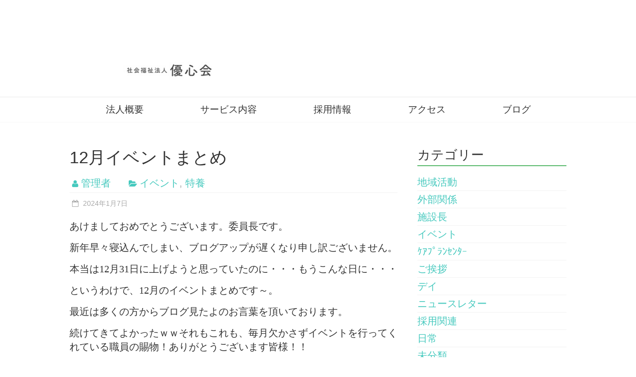

--- FILE ---
content_type: text/html; charset=UTF-8
request_url: https://yuushinkai.or.jp/staffblog/archives/6607
body_size: 87785
content:
<!DOCTYPE html>
<html lang="ja">
<head>
	<meta charset="UTF-8" />
	<meta name="viewport" content="width=device-width, initial-scale=1">
	<link rel="profile" href="http://gmpg.org/xfn/11" />
	<meta name='robots' content='index, follow, max-image-preview:large, max-snippet:-1, max-video-preview:-1' />

	<!-- This site is optimized with the Yoast SEO plugin v22.2 - https://yoast.com/wordpress/plugins/seo/ -->
	<title>12月イベントまとめ - スタッフブログ | 社会福祉法人優心会</title>
	<link rel="canonical" href="https://yuushinkai.or.jp/staffblog/archives/6607" />
	<meta property="og:locale" content="ja_JP" />
	<meta property="og:type" content="article" />
	<meta property="og:title" content="12月イベントまとめ - スタッフブログ | 社会福祉法人優心会" />
	<meta property="og:description" content="あけましておめでとうございます。委員長です。 新年早々寝込んでしまい、ブログアップが遅くなり申し訳ございません。 本当は12月31日に上げようと思っていたのに・・・もうこんな日に・・・ というわけで、12月のイベントまと" />
	<meta property="og:url" content="https://yuushinkai.or.jp/staffblog/archives/6607" />
	<meta property="og:site_name" content="スタッフブログ | 社会福祉法人優心会" />
	<meta property="article:published_time" content="2024-01-07T04:05:09+00:00" />
	<meta property="article:modified_time" content="2024-01-07T04:05:10+00:00" />
	<meta property="og:image" content="https://yuushinkai.or.jp/staffblog/wp-content/uploads/sites/2/2024/01/DSCF6285-1024x768.jpg" />
	<meta property="og:image:width" content="1024" />
	<meta property="og:image:height" content="768" />
	<meta property="og:image:type" content="image/jpeg" />
	<meta name="author" content="管理者" />
	<meta name="twitter:card" content="summary_large_image" />
	<meta name="twitter:label1" content="執筆者" />
	<meta name="twitter:data1" content="管理者" />
	<script type="application/ld+json" class="yoast-schema-graph">{"@context":"https://schema.org","@graph":[{"@type":"WebPage","@id":"https://yuushinkai.or.jp/staffblog/archives/6607","url":"https://yuushinkai.or.jp/staffblog/archives/6607","name":"12月イベントまとめ - スタッフブログ | 社会福祉法人優心会","isPartOf":{"@id":"https://yuushinkai.or.jp/staffblog/#website"},"primaryImageOfPage":{"@id":"https://yuushinkai.or.jp/staffblog/archives/6607#primaryimage"},"image":{"@id":"https://yuushinkai.or.jp/staffblog/archives/6607#primaryimage"},"thumbnailUrl":"https://yuushinkai.or.jp/staffblog/wp-content/uploads/sites/2/2024/01/DSCF6285.jpg","datePublished":"2024-01-07T04:05:09+00:00","dateModified":"2024-01-07T04:05:10+00:00","author":{"@id":"https://yuushinkai.or.jp/staffblog/#/schema/person/f59949620f1ced6b24801832ce7813b4"},"breadcrumb":{"@id":"https://yuushinkai.or.jp/staffblog/archives/6607#breadcrumb"},"inLanguage":"ja","potentialAction":[{"@type":"ReadAction","target":["https://yuushinkai.or.jp/staffblog/archives/6607"]}]},{"@type":"ImageObject","inLanguage":"ja","@id":"https://yuushinkai.or.jp/staffblog/archives/6607#primaryimage","url":"https://yuushinkai.or.jp/staffblog/wp-content/uploads/sites/2/2024/01/DSCF6285.jpg","contentUrl":"https://yuushinkai.or.jp/staffblog/wp-content/uploads/sites/2/2024/01/DSCF6285.jpg","width":3264,"height":2448},{"@type":"BreadcrumbList","@id":"https://yuushinkai.or.jp/staffblog/archives/6607#breadcrumb","itemListElement":[{"@type":"ListItem","position":1,"name":"ホーム","item":"https://yuushinkai.or.jp/staffblog"},{"@type":"ListItem","position":2,"name":"12月イベントまとめ"}]},{"@type":"WebSite","@id":"https://yuushinkai.or.jp/staffblog/#website","url":"https://yuushinkai.or.jp/staffblog/","name":"スタッフブログ | 社会福祉法人優心会","description":"","potentialAction":[{"@type":"SearchAction","target":{"@type":"EntryPoint","urlTemplate":"https://yuushinkai.or.jp/staffblog/?s={search_term_string}"},"query-input":"required name=search_term_string"}],"inLanguage":"ja"},{"@type":"Person","@id":"https://yuushinkai.or.jp/staffblog/#/schema/person/f59949620f1ced6b24801832ce7813b4","name":"管理者","sameAs":["https://yuushinkai.or.jp/wp"],"url":"https://yuushinkai.or.jp/staffblog/archives/author/yuushinkai_admin"}]}</script>
	<!-- / Yoast SEO plugin. -->


<link rel='dns-prefetch' href='//fonts.googleapis.com' />
<link rel="alternate" type="application/rss+xml" title="スタッフブログ | 社会福祉法人優心会 &raquo; フィード" href="https://yuushinkai.or.jp/staffblog/feed" />
<link rel="alternate" type="application/rss+xml" title="スタッフブログ | 社会福祉法人優心会 &raquo; コメントフィード" href="https://yuushinkai.or.jp/staffblog/comments/feed" />
<link rel="alternate" type="application/rss+xml" title="スタッフブログ | 社会福祉法人優心会 &raquo; 12月イベントまとめ のコメントのフィード" href="https://yuushinkai.or.jp/staffblog/archives/6607/feed" />
<script type="text/javascript">
/* <![CDATA[ */
window._wpemojiSettings = {"baseUrl":"https:\/\/s.w.org\/images\/core\/emoji\/14.0.0\/72x72\/","ext":".png","svgUrl":"https:\/\/s.w.org\/images\/core\/emoji\/14.0.0\/svg\/","svgExt":".svg","source":{"concatemoji":"https:\/\/yuushinkai.or.jp\/staffblog\/wp-includes\/js\/wp-emoji-release.min.js?ver=6.4.7"}};
/*! This file is auto-generated */
!function(i,n){var o,s,e;function c(e){try{var t={supportTests:e,timestamp:(new Date).valueOf()};sessionStorage.setItem(o,JSON.stringify(t))}catch(e){}}function p(e,t,n){e.clearRect(0,0,e.canvas.width,e.canvas.height),e.fillText(t,0,0);var t=new Uint32Array(e.getImageData(0,0,e.canvas.width,e.canvas.height).data),r=(e.clearRect(0,0,e.canvas.width,e.canvas.height),e.fillText(n,0,0),new Uint32Array(e.getImageData(0,0,e.canvas.width,e.canvas.height).data));return t.every(function(e,t){return e===r[t]})}function u(e,t,n){switch(t){case"flag":return n(e,"\ud83c\udff3\ufe0f\u200d\u26a7\ufe0f","\ud83c\udff3\ufe0f\u200b\u26a7\ufe0f")?!1:!n(e,"\ud83c\uddfa\ud83c\uddf3","\ud83c\uddfa\u200b\ud83c\uddf3")&&!n(e,"\ud83c\udff4\udb40\udc67\udb40\udc62\udb40\udc65\udb40\udc6e\udb40\udc67\udb40\udc7f","\ud83c\udff4\u200b\udb40\udc67\u200b\udb40\udc62\u200b\udb40\udc65\u200b\udb40\udc6e\u200b\udb40\udc67\u200b\udb40\udc7f");case"emoji":return!n(e,"\ud83e\udef1\ud83c\udffb\u200d\ud83e\udef2\ud83c\udfff","\ud83e\udef1\ud83c\udffb\u200b\ud83e\udef2\ud83c\udfff")}return!1}function f(e,t,n){var r="undefined"!=typeof WorkerGlobalScope&&self instanceof WorkerGlobalScope?new OffscreenCanvas(300,150):i.createElement("canvas"),a=r.getContext("2d",{willReadFrequently:!0}),o=(a.textBaseline="top",a.font="600 32px Arial",{});return e.forEach(function(e){o[e]=t(a,e,n)}),o}function t(e){var t=i.createElement("script");t.src=e,t.defer=!0,i.head.appendChild(t)}"undefined"!=typeof Promise&&(o="wpEmojiSettingsSupports",s=["flag","emoji"],n.supports={everything:!0,everythingExceptFlag:!0},e=new Promise(function(e){i.addEventListener("DOMContentLoaded",e,{once:!0})}),new Promise(function(t){var n=function(){try{var e=JSON.parse(sessionStorage.getItem(o));if("object"==typeof e&&"number"==typeof e.timestamp&&(new Date).valueOf()<e.timestamp+604800&&"object"==typeof e.supportTests)return e.supportTests}catch(e){}return null}();if(!n){if("undefined"!=typeof Worker&&"undefined"!=typeof OffscreenCanvas&&"undefined"!=typeof URL&&URL.createObjectURL&&"undefined"!=typeof Blob)try{var e="postMessage("+f.toString()+"("+[JSON.stringify(s),u.toString(),p.toString()].join(",")+"));",r=new Blob([e],{type:"text/javascript"}),a=new Worker(URL.createObjectURL(r),{name:"wpTestEmojiSupports"});return void(a.onmessage=function(e){c(n=e.data),a.terminate(),t(n)})}catch(e){}c(n=f(s,u,p))}t(n)}).then(function(e){for(var t in e)n.supports[t]=e[t],n.supports.everything=n.supports.everything&&n.supports[t],"flag"!==t&&(n.supports.everythingExceptFlag=n.supports.everythingExceptFlag&&n.supports[t]);n.supports.everythingExceptFlag=n.supports.everythingExceptFlag&&!n.supports.flag,n.DOMReady=!1,n.readyCallback=function(){n.DOMReady=!0}}).then(function(){return e}).then(function(){var e;n.supports.everything||(n.readyCallback(),(e=n.source||{}).concatemoji?t(e.concatemoji):e.wpemoji&&e.twemoji&&(t(e.twemoji),t(e.wpemoji)))}))}((window,document),window._wpemojiSettings);
/* ]]> */
</script>
<style id='wp-emoji-styles-inline-css' type='text/css'>

	img.wp-smiley, img.emoji {
		display: inline !important;
		border: none !important;
		box-shadow: none !important;
		height: 1em !important;
		width: 1em !important;
		margin: 0 0.07em !important;
		vertical-align: -0.1em !important;
		background: none !important;
		padding: 0 !important;
	}
</style>
<link rel='stylesheet' id='wp-block-library-css' href='https://yuushinkai.or.jp/staffblog/wp-includes/css/dist/block-library/style.min.css?ver=6.4.7' type='text/css' media='all' />
<style id='wp-block-library-theme-inline-css' type='text/css'>
.wp-block-audio figcaption{color:#555;font-size:13px;text-align:center}.is-dark-theme .wp-block-audio figcaption{color:hsla(0,0%,100%,.65)}.wp-block-audio{margin:0 0 1em}.wp-block-code{border:1px solid #ccc;border-radius:4px;font-family:Menlo,Consolas,monaco,monospace;padding:.8em 1em}.wp-block-embed figcaption{color:#555;font-size:13px;text-align:center}.is-dark-theme .wp-block-embed figcaption{color:hsla(0,0%,100%,.65)}.wp-block-embed{margin:0 0 1em}.blocks-gallery-caption{color:#555;font-size:13px;text-align:center}.is-dark-theme .blocks-gallery-caption{color:hsla(0,0%,100%,.65)}.wp-block-image figcaption{color:#555;font-size:13px;text-align:center}.is-dark-theme .wp-block-image figcaption{color:hsla(0,0%,100%,.65)}.wp-block-image{margin:0 0 1em}.wp-block-pullquote{border-bottom:4px solid;border-top:4px solid;color:currentColor;margin-bottom:1.75em}.wp-block-pullquote cite,.wp-block-pullquote footer,.wp-block-pullquote__citation{color:currentColor;font-size:.8125em;font-style:normal;text-transform:uppercase}.wp-block-quote{border-left:.25em solid;margin:0 0 1.75em;padding-left:1em}.wp-block-quote cite,.wp-block-quote footer{color:currentColor;font-size:.8125em;font-style:normal;position:relative}.wp-block-quote.has-text-align-right{border-left:none;border-right:.25em solid;padding-left:0;padding-right:1em}.wp-block-quote.has-text-align-center{border:none;padding-left:0}.wp-block-quote.is-large,.wp-block-quote.is-style-large,.wp-block-quote.is-style-plain{border:none}.wp-block-search .wp-block-search__label{font-weight:700}.wp-block-search__button{border:1px solid #ccc;padding:.375em .625em}:where(.wp-block-group.has-background){padding:1.25em 2.375em}.wp-block-separator.has-css-opacity{opacity:.4}.wp-block-separator{border:none;border-bottom:2px solid;margin-left:auto;margin-right:auto}.wp-block-separator.has-alpha-channel-opacity{opacity:1}.wp-block-separator:not(.is-style-wide):not(.is-style-dots){width:100px}.wp-block-separator.has-background:not(.is-style-dots){border-bottom:none;height:1px}.wp-block-separator.has-background:not(.is-style-wide):not(.is-style-dots){height:2px}.wp-block-table{margin:0 0 1em}.wp-block-table td,.wp-block-table th{word-break:normal}.wp-block-table figcaption{color:#555;font-size:13px;text-align:center}.is-dark-theme .wp-block-table figcaption{color:hsla(0,0%,100%,.65)}.wp-block-video figcaption{color:#555;font-size:13px;text-align:center}.is-dark-theme .wp-block-video figcaption{color:hsla(0,0%,100%,.65)}.wp-block-video{margin:0 0 1em}.wp-block-template-part.has-background{margin-bottom:0;margin-top:0;padding:1.25em 2.375em}
</style>
<style id='classic-theme-styles-inline-css' type='text/css'>
/*! This file is auto-generated */
.wp-block-button__link{color:#fff;background-color:#32373c;border-radius:9999px;box-shadow:none;text-decoration:none;padding:calc(.667em + 2px) calc(1.333em + 2px);font-size:1.125em}.wp-block-file__button{background:#32373c;color:#fff;text-decoration:none}
</style>
<style id='global-styles-inline-css' type='text/css'>
body{--wp--preset--color--black: #000000;--wp--preset--color--cyan-bluish-gray: #abb8c3;--wp--preset--color--white: #ffffff;--wp--preset--color--pale-pink: #f78da7;--wp--preset--color--vivid-red: #cf2e2e;--wp--preset--color--luminous-vivid-orange: #ff6900;--wp--preset--color--luminous-vivid-amber: #fcb900;--wp--preset--color--light-green-cyan: #7bdcb5;--wp--preset--color--vivid-green-cyan: #00d084;--wp--preset--color--pale-cyan-blue: #8ed1fc;--wp--preset--color--vivid-cyan-blue: #0693e3;--wp--preset--color--vivid-purple: #9b51e0;--wp--preset--gradient--vivid-cyan-blue-to-vivid-purple: linear-gradient(135deg,rgba(6,147,227,1) 0%,rgb(155,81,224) 100%);--wp--preset--gradient--light-green-cyan-to-vivid-green-cyan: linear-gradient(135deg,rgb(122,220,180) 0%,rgb(0,208,130) 100%);--wp--preset--gradient--luminous-vivid-amber-to-luminous-vivid-orange: linear-gradient(135deg,rgba(252,185,0,1) 0%,rgba(255,105,0,1) 100%);--wp--preset--gradient--luminous-vivid-orange-to-vivid-red: linear-gradient(135deg,rgba(255,105,0,1) 0%,rgb(207,46,46) 100%);--wp--preset--gradient--very-light-gray-to-cyan-bluish-gray: linear-gradient(135deg,rgb(238,238,238) 0%,rgb(169,184,195) 100%);--wp--preset--gradient--cool-to-warm-spectrum: linear-gradient(135deg,rgb(74,234,220) 0%,rgb(151,120,209) 20%,rgb(207,42,186) 40%,rgb(238,44,130) 60%,rgb(251,105,98) 80%,rgb(254,248,76) 100%);--wp--preset--gradient--blush-light-purple: linear-gradient(135deg,rgb(255,206,236) 0%,rgb(152,150,240) 100%);--wp--preset--gradient--blush-bordeaux: linear-gradient(135deg,rgb(254,205,165) 0%,rgb(254,45,45) 50%,rgb(107,0,62) 100%);--wp--preset--gradient--luminous-dusk: linear-gradient(135deg,rgb(255,203,112) 0%,rgb(199,81,192) 50%,rgb(65,88,208) 100%);--wp--preset--gradient--pale-ocean: linear-gradient(135deg,rgb(255,245,203) 0%,rgb(182,227,212) 50%,rgb(51,167,181) 100%);--wp--preset--gradient--electric-grass: linear-gradient(135deg,rgb(202,248,128) 0%,rgb(113,206,126) 100%);--wp--preset--gradient--midnight: linear-gradient(135deg,rgb(2,3,129) 0%,rgb(40,116,252) 100%);--wp--preset--font-size--small: 13px;--wp--preset--font-size--medium: 20px;--wp--preset--font-size--large: 36px;--wp--preset--font-size--x-large: 42px;--wp--preset--spacing--20: 0.44rem;--wp--preset--spacing--30: 0.67rem;--wp--preset--spacing--40: 1rem;--wp--preset--spacing--50: 1.5rem;--wp--preset--spacing--60: 2.25rem;--wp--preset--spacing--70: 3.38rem;--wp--preset--spacing--80: 5.06rem;--wp--preset--shadow--natural: 6px 6px 9px rgba(0, 0, 0, 0.2);--wp--preset--shadow--deep: 12px 12px 50px rgba(0, 0, 0, 0.4);--wp--preset--shadow--sharp: 6px 6px 0px rgba(0, 0, 0, 0.2);--wp--preset--shadow--outlined: 6px 6px 0px -3px rgba(255, 255, 255, 1), 6px 6px rgba(0, 0, 0, 1);--wp--preset--shadow--crisp: 6px 6px 0px rgba(0, 0, 0, 1);}:where(.is-layout-flex){gap: 0.5em;}:where(.is-layout-grid){gap: 0.5em;}body .is-layout-flow > .alignleft{float: left;margin-inline-start: 0;margin-inline-end: 2em;}body .is-layout-flow > .alignright{float: right;margin-inline-start: 2em;margin-inline-end: 0;}body .is-layout-flow > .aligncenter{margin-left: auto !important;margin-right: auto !important;}body .is-layout-constrained > .alignleft{float: left;margin-inline-start: 0;margin-inline-end: 2em;}body .is-layout-constrained > .alignright{float: right;margin-inline-start: 2em;margin-inline-end: 0;}body .is-layout-constrained > .aligncenter{margin-left: auto !important;margin-right: auto !important;}body .is-layout-constrained > :where(:not(.alignleft):not(.alignright):not(.alignfull)){max-width: var(--wp--style--global--content-size);margin-left: auto !important;margin-right: auto !important;}body .is-layout-constrained > .alignwide{max-width: var(--wp--style--global--wide-size);}body .is-layout-flex{display: flex;}body .is-layout-flex{flex-wrap: wrap;align-items: center;}body .is-layout-flex > *{margin: 0;}body .is-layout-grid{display: grid;}body .is-layout-grid > *{margin: 0;}:where(.wp-block-columns.is-layout-flex){gap: 2em;}:where(.wp-block-columns.is-layout-grid){gap: 2em;}:where(.wp-block-post-template.is-layout-flex){gap: 1.25em;}:where(.wp-block-post-template.is-layout-grid){gap: 1.25em;}.has-black-color{color: var(--wp--preset--color--black) !important;}.has-cyan-bluish-gray-color{color: var(--wp--preset--color--cyan-bluish-gray) !important;}.has-white-color{color: var(--wp--preset--color--white) !important;}.has-pale-pink-color{color: var(--wp--preset--color--pale-pink) !important;}.has-vivid-red-color{color: var(--wp--preset--color--vivid-red) !important;}.has-luminous-vivid-orange-color{color: var(--wp--preset--color--luminous-vivid-orange) !important;}.has-luminous-vivid-amber-color{color: var(--wp--preset--color--luminous-vivid-amber) !important;}.has-light-green-cyan-color{color: var(--wp--preset--color--light-green-cyan) !important;}.has-vivid-green-cyan-color{color: var(--wp--preset--color--vivid-green-cyan) !important;}.has-pale-cyan-blue-color{color: var(--wp--preset--color--pale-cyan-blue) !important;}.has-vivid-cyan-blue-color{color: var(--wp--preset--color--vivid-cyan-blue) !important;}.has-vivid-purple-color{color: var(--wp--preset--color--vivid-purple) !important;}.has-black-background-color{background-color: var(--wp--preset--color--black) !important;}.has-cyan-bluish-gray-background-color{background-color: var(--wp--preset--color--cyan-bluish-gray) !important;}.has-white-background-color{background-color: var(--wp--preset--color--white) !important;}.has-pale-pink-background-color{background-color: var(--wp--preset--color--pale-pink) !important;}.has-vivid-red-background-color{background-color: var(--wp--preset--color--vivid-red) !important;}.has-luminous-vivid-orange-background-color{background-color: var(--wp--preset--color--luminous-vivid-orange) !important;}.has-luminous-vivid-amber-background-color{background-color: var(--wp--preset--color--luminous-vivid-amber) !important;}.has-light-green-cyan-background-color{background-color: var(--wp--preset--color--light-green-cyan) !important;}.has-vivid-green-cyan-background-color{background-color: var(--wp--preset--color--vivid-green-cyan) !important;}.has-pale-cyan-blue-background-color{background-color: var(--wp--preset--color--pale-cyan-blue) !important;}.has-vivid-cyan-blue-background-color{background-color: var(--wp--preset--color--vivid-cyan-blue) !important;}.has-vivid-purple-background-color{background-color: var(--wp--preset--color--vivid-purple) !important;}.has-black-border-color{border-color: var(--wp--preset--color--black) !important;}.has-cyan-bluish-gray-border-color{border-color: var(--wp--preset--color--cyan-bluish-gray) !important;}.has-white-border-color{border-color: var(--wp--preset--color--white) !important;}.has-pale-pink-border-color{border-color: var(--wp--preset--color--pale-pink) !important;}.has-vivid-red-border-color{border-color: var(--wp--preset--color--vivid-red) !important;}.has-luminous-vivid-orange-border-color{border-color: var(--wp--preset--color--luminous-vivid-orange) !important;}.has-luminous-vivid-amber-border-color{border-color: var(--wp--preset--color--luminous-vivid-amber) !important;}.has-light-green-cyan-border-color{border-color: var(--wp--preset--color--light-green-cyan) !important;}.has-vivid-green-cyan-border-color{border-color: var(--wp--preset--color--vivid-green-cyan) !important;}.has-pale-cyan-blue-border-color{border-color: var(--wp--preset--color--pale-cyan-blue) !important;}.has-vivid-cyan-blue-border-color{border-color: var(--wp--preset--color--vivid-cyan-blue) !important;}.has-vivid-purple-border-color{border-color: var(--wp--preset--color--vivid-purple) !important;}.has-vivid-cyan-blue-to-vivid-purple-gradient-background{background: var(--wp--preset--gradient--vivid-cyan-blue-to-vivid-purple) !important;}.has-light-green-cyan-to-vivid-green-cyan-gradient-background{background: var(--wp--preset--gradient--light-green-cyan-to-vivid-green-cyan) !important;}.has-luminous-vivid-amber-to-luminous-vivid-orange-gradient-background{background: var(--wp--preset--gradient--luminous-vivid-amber-to-luminous-vivid-orange) !important;}.has-luminous-vivid-orange-to-vivid-red-gradient-background{background: var(--wp--preset--gradient--luminous-vivid-orange-to-vivid-red) !important;}.has-very-light-gray-to-cyan-bluish-gray-gradient-background{background: var(--wp--preset--gradient--very-light-gray-to-cyan-bluish-gray) !important;}.has-cool-to-warm-spectrum-gradient-background{background: var(--wp--preset--gradient--cool-to-warm-spectrum) !important;}.has-blush-light-purple-gradient-background{background: var(--wp--preset--gradient--blush-light-purple) !important;}.has-blush-bordeaux-gradient-background{background: var(--wp--preset--gradient--blush-bordeaux) !important;}.has-luminous-dusk-gradient-background{background: var(--wp--preset--gradient--luminous-dusk) !important;}.has-pale-ocean-gradient-background{background: var(--wp--preset--gradient--pale-ocean) !important;}.has-electric-grass-gradient-background{background: var(--wp--preset--gradient--electric-grass) !important;}.has-midnight-gradient-background{background: var(--wp--preset--gradient--midnight) !important;}.has-small-font-size{font-size: var(--wp--preset--font-size--small) !important;}.has-medium-font-size{font-size: var(--wp--preset--font-size--medium) !important;}.has-large-font-size{font-size: var(--wp--preset--font-size--large) !important;}.has-x-large-font-size{font-size: var(--wp--preset--font-size--x-large) !important;}
.wp-block-navigation a:where(:not(.wp-element-button)){color: inherit;}
:where(.wp-block-post-template.is-layout-flex){gap: 1.25em;}:where(.wp-block-post-template.is-layout-grid){gap: 1.25em;}
:where(.wp-block-columns.is-layout-flex){gap: 2em;}:where(.wp-block-columns.is-layout-grid){gap: 2em;}
.wp-block-pullquote{font-size: 1.5em;line-height: 1.6;}
</style>
<link rel='stylesheet' id='freedom_style-css' href='https://yuushinkai.or.jp/staffblog/wp-content/themes/freedom/style.css?ver=6.4.7' type='text/css' media='all' />
<link rel='stylesheet' id='freedom_googlefonts-css' href='http://fonts.googleapis.com/css?family=Fira+Sans%7CVollkorn&#038;display=swap&#038;ver=6.4.7' type='text/css' media='all' />
<link rel='stylesheet' id='freedom-fontawesome-css' href='https://yuushinkai.or.jp/staffblog/wp-content/themes/freedom/fontawesome/css/font-awesome.css?ver=4.2.1' type='text/css' media='all' />
<script type="text/javascript" src="https://yuushinkai.or.jp/staffblog/wp-includes/js/jquery/jquery.min.js?ver=3.7.1" id="jquery-core-js"></script>
<script type="text/javascript" src="https://yuushinkai.or.jp/staffblog/wp-includes/js/jquery/jquery-migrate.min.js?ver=3.4.1" id="jquery-migrate-js"></script>
<script type="text/javascript" src="https://yuushinkai.or.jp/staffblog/wp-content/themes/freedom/js/freedom-custom.js?ver=6.4.7" id="freedom-custom-js"></script>
<!--[if lte IE 8]>
<script type="text/javascript" src="https://yuushinkai.or.jp/staffblog/wp-content/themes/freedom/js/html5shiv.js?ver=3.7.3" id="html5shiv-js"></script>
<![endif]-->
<link rel="https://api.w.org/" href="https://yuushinkai.or.jp/staffblog/wp-json/" /><link rel="alternate" type="application/json" href="https://yuushinkai.or.jp/staffblog/wp-json/wp/v2/posts/6607" /><link rel="EditURI" type="application/rsd+xml" title="RSD" href="https://yuushinkai.or.jp/staffblog/xmlrpc.php?rsd" />
<meta name="generator" content="WordPress 6.4.7" />
<link rel='shortlink' href='https://yuushinkai.or.jp/staffblog/?p=6607' />
<link rel="alternate" type="application/json+oembed" href="https://yuushinkai.or.jp/staffblog/wp-json/oembed/1.0/embed?url=https%3A%2F%2Fyuushinkai.or.jp%2Fstaffblog%2Farchives%2F6607" />
<link rel="alternate" type="text/xml+oembed" href="https://yuushinkai.or.jp/staffblog/wp-json/oembed/1.0/embed?url=https%3A%2F%2Fyuushinkai.or.jp%2Fstaffblog%2Farchives%2F6607&#038;format=xml" />
<link rel="pingback" href="https://yuushinkai.or.jp/staffblog/xmlrpc.php"><style type="text/css" id="custom-background-css">
body.custom-background { background-color: #ffffff; }
</style>
	<link rel="icon" href="https://yuushinkai.or.jp/staffblog/wp-content/uploads/sites/2/2024/05/cropped-favicon-32x32.png" sizes="32x32" />
<link rel="icon" href="https://yuushinkai.or.jp/staffblog/wp-content/uploads/sites/2/2024/05/cropped-favicon-192x192.png" sizes="192x192" />
<link rel="apple-touch-icon" href="https://yuushinkai.or.jp/staffblog/wp-content/uploads/sites/2/2024/05/cropped-favicon-180x180.png" />
<meta name="msapplication-TileImage" content="https://yuushinkai.or.jp/staffblog/wp-content/uploads/sites/2/2024/05/cropped-favicon-270x270.png" />
		<style type="text/css" id="wp-custom-css">
			body, .main-navigation li{
	font-family:sans-serif;
}
#secondary .widget_block,
#colophon .widget {
	margin-bottom:15px;
}
aside .wp-block-heading{
	
    
    font-size: 26px;
    line-height: 1.2;
    margin-bottom: 0;
    padding-bottom: 5px;
}

#secondary .wp-block-heading{
	border-bottom: 2px solid #60bc72;
}
aside .widget_categorie{
	margin-top: -20px;
}
.footer-widgets-wrapper .wp-block-heading{
	color:#ccc;
}
.footer-widgets-wrapper .wp-block-calendar table:where(:not(.has-text-color)){
	color:#fff;
}
.wp-block-calendar table:where(:not(.has-text-color)) td, .wp-block-calendar table:where(:not(.has-text-color)) th{
	background:inherit
	
}
.footer-socket-wrapper{
	display:none;
}		</style>
		</head>

<body class="post-template-default single single-post postid-6607 single-format-standard custom-background wp-embed-responsive  wide">


<div id="page" class="hfeed site">
	<a class="skip-link screen-reader-text" href="#main">Skip to content</a>

		<header id="masthead" class="site-header clearfix">
		<div id="header-text-nav-container" class="clearfix">
			<div class="inner-wrap">
				<div id="header-text-nav-wrap" class="clearfix">
					<div id="header-left-section">
													<div id="header-logo-image">

								
							</div><!-- #header-logo-image -->
													<div id="header-text" class="screen-reader-text">
															<h3 id="site-title">
									<a href="https://yuushinkai.or.jp/staffblog/" title="スタッフブログ | 社会福祉法人優心会" rel="home">スタッフブログ | 社会福祉法人優心会</a>
								</h3>
													</div><!-- #header-text -->
					</div><!-- #header-left-section -->
					<div id="header-right-section">
											</div><!-- #header-right-section -->
				</div><!-- #header-text-nav-wrap -->
			</div><!-- .inner-wrap -->

			<div id="wp-custom-header" class="wp-custom-header"><div class="header-image-wrap"><img src="https://yuushinkai.or.jp/staffblog/wp-content/uploads/sites/2/2016/01/yuushinkai_blog_head-.jpg" class="header-image" width="1440" height="135" alt="スタッフブログ | 社会福祉法人優心会"></div></div>
			<nav id="site-navigation" class="main-navigation clearfix" role="navigation">
				<div class="inner-wrap clearfix">
					<p class="menu-toggle">Menu</p>
					<div class="menu-primary-container"><ul id="menu-header" class="menu"><li id="menu-item-5" class="menu-item menu-item-type-custom menu-item-object-custom menu-item-5"><a href="https://yuushinkai.or.jp/about/">　　法人概要　　</a></li>
<li id="menu-item-6" class="menu-item menu-item-type-custom menu-item-object-custom menu-item-6"><a href="https://yuushinkai.or.jp/service/">　　サービス内容　　</a></li>
<li id="menu-item-7" class="menu-item menu-item-type-custom menu-item-object-custom menu-item-7"><a href="https://yuushinkai.or.jp/recruit/">　　採用情報　　</a></li>
<li id="menu-item-8" class="menu-item menu-item-type-custom menu-item-object-custom menu-item-8"><a href="https://yuushinkai.or.jp/access/">　　アクセス　　</a></li>
<li id="menu-item-16" class="menu-item menu-item-type-custom menu-item-object-custom menu-item-home menu-item-16"><a href="https://yuushinkai.or.jp/staffblog/">　　ブログ　　</a></li>
</ul></div>				</div>
			</nav>

		</div><!-- #header-text-nav-container -->

		
	</header>
			<div id="main" class="clearfix">
		<div class="inner-wrap clearfix">


<div id="primary">
	<div id="content" class="clearfix">

		
			
<article id="post-6607" class="post-6607 post type-post status-publish format-standard has-post-thumbnail hentry category-4 category-10">
	
	<header class="entry-header">
		<h1 class="entry-title">
			12月イベントまとめ		</h1>
	</header>

	<div class="entry-meta">		<span class="byline"><span class="author vcard"><i class="fa fa-user"></i><a class="url fn n" href="https://yuushinkai.or.jp/staffblog/archives/author/yuushinkai_admin" title="管理者">管理者</a></span></span>
		<span class="cat-links"><i class="fa fa-folder-open"></i><a href="https://yuushinkai.or.jp/staffblog/archives/category/%e3%82%a4%e3%83%99%e3%83%b3%e3%83%88" rel="category tag">イベント</a>, <a href="https://yuushinkai.or.jp/staffblog/archives/category/%e7%89%b9%e9%a4%8a" rel="category tag">特養</a></span><span class="sep"></span><span class="posted-on"><a href="https://yuushinkai.or.jp/staffblog/archives/6607" title="1:05 PM" rel="bookmark"><i class="fa fa-calendar-o"></i> <time class="entry-date published" datetime="2024-01-07T13:05:09+09:00">2024年1月7日</time><time class="updated" datetime="2024-01-07T13:05:10+09:00">2024年1月7日</time></a></span></div>
	<div class="entry-content clearfix">
		
<p>あけましておめでとうございます。委員長です。</p>



<p>新年早々寝込んでしまい、ブログアップが遅くなり申し訳ございません。</p>



<p>本当は12月31日に上げようと思っていたのに・・・もうこんな日に・・・</p>



<p></p>



<p>というわけで、12月のイベントまとめです～。</p>



<p>最近は多くの方からブログ見たよのお言葉を頂いております。</p>



<p>続けてきてよかったｗｗそれもこれも、毎月欠かさずイベントを行ってくれている職員の賜物！ありがとうございます皆様！！</p>



<hr class="wp-block-separator"/>



<p></p>



<p>12月8日　2階　生け花</p>



<ul class="wp-block-gallery columns-3 is-cropped wp-block-gallery-1 is-layout-flex wp-block-gallery-is-layout-flex"><li class="blocks-gallery-item"><figure><img decoding="async" width="1024" height="768" src="https://yuushinkai.or.jp/staffblog/wp-content/uploads/sites/2/2024/01/IMG_7934-1024x768.jpg" alt="" data-id="6644" class="wp-image-6644" srcset="https://yuushinkai.or.jp/staffblog/wp-content/uploads/sites/2/2024/01/IMG_7934-1024x768.jpg 1024w, https://yuushinkai.or.jp/staffblog/wp-content/uploads/sites/2/2024/01/IMG_7934-300x225.jpg 300w, https://yuushinkai.or.jp/staffblog/wp-content/uploads/sites/2/2024/01/IMG_7934-768x576.jpg 768w" sizes="(max-width: 1024px) 100vw, 1024px" /></figure></li><li class="blocks-gallery-item"><figure><img decoding="async" width="1024" height="768" src="https://yuushinkai.or.jp/staffblog/wp-content/uploads/sites/2/2024/01/IMG_7945-1024x768.jpg" alt="" data-id="6645" data-link="https://yuushinkai.or.jp/blog/?attachment_id=6645" class="wp-image-6645" srcset="https://yuushinkai.or.jp/staffblog/wp-content/uploads/sites/2/2024/01/IMG_7945-1024x768.jpg 1024w, https://yuushinkai.or.jp/staffblog/wp-content/uploads/sites/2/2024/01/IMG_7945-300x225.jpg 300w, https://yuushinkai.or.jp/staffblog/wp-content/uploads/sites/2/2024/01/IMG_7945-768x576.jpg 768w" sizes="(max-width: 1024px) 100vw, 1024px" /></figure></li><li class="blocks-gallery-item"><figure><img loading="lazy" decoding="async" width="1024" height="768" src="https://yuushinkai.or.jp/staffblog/wp-content/uploads/sites/2/2024/01/IMG_7949-1024x768.jpg" alt="" data-id="6646" data-link="https://yuushinkai.or.jp/blog/?attachment_id=6646" class="wp-image-6646" srcset="https://yuushinkai.or.jp/staffblog/wp-content/uploads/sites/2/2024/01/IMG_7949-1024x768.jpg 1024w, https://yuushinkai.or.jp/staffblog/wp-content/uploads/sites/2/2024/01/IMG_7949-300x225.jpg 300w, https://yuushinkai.or.jp/staffblog/wp-content/uploads/sites/2/2024/01/IMG_7949-768x576.jpg 768w" sizes="(max-width: 1024px) 100vw, 1024px" /></figure></li><li class="blocks-gallery-item"><figure><img loading="lazy" decoding="async" width="1024" height="768" src="https://yuushinkai.or.jp/staffblog/wp-content/uploads/sites/2/2024/01/IMG_7984-1024x768.jpg" alt="" data-id="6647" data-link="https://yuushinkai.or.jp/blog/?attachment_id=6647" class="wp-image-6647" srcset="https://yuushinkai.or.jp/staffblog/wp-content/uploads/sites/2/2024/01/IMG_7984-1024x768.jpg 1024w, https://yuushinkai.or.jp/staffblog/wp-content/uploads/sites/2/2024/01/IMG_7984-300x225.jpg 300w, https://yuushinkai.or.jp/staffblog/wp-content/uploads/sites/2/2024/01/IMG_7984-768x576.jpg 768w" sizes="(max-width: 1024px) 100vw, 1024px" /></figure></li><li class="blocks-gallery-item"><figure><img loading="lazy" decoding="async" width="1024" height="768" src="https://yuushinkai.or.jp/staffblog/wp-content/uploads/sites/2/2024/01/IMG_7996-1024x768.jpg" alt="" data-id="6648" data-link="https://yuushinkai.or.jp/blog/?attachment_id=6648" class="wp-image-6648" srcset="https://yuushinkai.or.jp/staffblog/wp-content/uploads/sites/2/2024/01/IMG_7996-1024x768.jpg 1024w, https://yuushinkai.or.jp/staffblog/wp-content/uploads/sites/2/2024/01/IMG_7996-300x225.jpg 300w, https://yuushinkai.or.jp/staffblog/wp-content/uploads/sites/2/2024/01/IMG_7996-768x576.jpg 768w" sizes="(max-width: 1024px) 100vw, 1024px" /></figure></li></ul>



<p>今回は各ユニットに分かれて開催</p>



<p>長いお花が多かったので、バランスがとりにくかった様子にて、2人で協力しながら活けておられました。</p>



<p>中にはウトウトされながらも、手を少しずつ動かしていけておられた方も。</p>



<p>終わった後、ポーズを決められるのが2階様方。</p>



<p>ばっちり花とポーズを決められていますね。</p>



<p>喫茶こうのとりに彩りを添えて下さっています！</p>



<p></p>



<p></p>



<hr class="wp-block-separator"/>



<p>12月10日　3階　スノーフレイク作り</p>



<p>3階のフロアマネージャーが、何か作れないかと考えて実行。</p>



<p>スノーフレイクというのはお花の名前で、それを毛糸で作るのだと、委員長も言われた時は「？」となりましたが、作ったものを見ると感心。</p>



<ul class="wp-block-gallery columns-2 is-cropped wp-block-gallery-2 is-layout-flex wp-block-gallery-is-layout-flex"><li class="blocks-gallery-item"><figure><img loading="lazy" decoding="async" width="1024" height="768" src="https://yuushinkai.or.jp/staffblog/wp-content/uploads/sites/2/2024/01/DSCF6552-1024x768.jpg" alt="" data-id="6657" class="wp-image-6657" srcset="https://yuushinkai.or.jp/staffblog/wp-content/uploads/sites/2/2024/01/DSCF6552-1024x768.jpg 1024w, https://yuushinkai.or.jp/staffblog/wp-content/uploads/sites/2/2024/01/DSCF6552-300x225.jpg 300w, https://yuushinkai.or.jp/staffblog/wp-content/uploads/sites/2/2024/01/DSCF6552-768x576.jpg 768w" sizes="(max-width: 1024px) 100vw, 1024px" /></figure></li><li class="blocks-gallery-item"><figure><img loading="lazy" decoding="async" width="1024" height="768" src="https://yuushinkai.or.jp/staffblog/wp-content/uploads/sites/2/2024/01/DSCF6554-1024x768.jpg" alt="" data-id="6658" data-link="https://yuushinkai.or.jp/blog/?attachment_id=6658" class="wp-image-6658" srcset="https://yuushinkai.or.jp/staffblog/wp-content/uploads/sites/2/2024/01/DSCF6554-1024x768.jpg 1024w, https://yuushinkai.or.jp/staffblog/wp-content/uploads/sites/2/2024/01/DSCF6554-300x225.jpg 300w, https://yuushinkai.or.jp/staffblog/wp-content/uploads/sites/2/2024/01/DSCF6554-768x576.jpg 768w" sizes="(max-width: 1024px) 100vw, 1024px" /></figure></li></ul>



<p>皆様器用に作られます。最初は「こんなん手が悪いのに出来るかな」と仰られていた方も「意外に簡単に出来たわ」と納得のいく表情。</p>



<ul class="wp-block-gallery columns-3 is-cropped wp-block-gallery-3 is-layout-flex wp-block-gallery-is-layout-flex"><li class="blocks-gallery-item"><figure><img loading="lazy" decoding="async" width="1024" height="768" src="https://yuushinkai.or.jp/staffblog/wp-content/uploads/sites/2/2024/01/DSCF6495-1024x768.jpg" alt="" data-id="6659" class="wp-image-6659" srcset="https://yuushinkai.or.jp/staffblog/wp-content/uploads/sites/2/2024/01/DSCF6495-1024x768.jpg 1024w, https://yuushinkai.or.jp/staffblog/wp-content/uploads/sites/2/2024/01/DSCF6495-300x225.jpg 300w, https://yuushinkai.or.jp/staffblog/wp-content/uploads/sites/2/2024/01/DSCF6495-768x576.jpg 768w" sizes="(max-width: 1024px) 100vw, 1024px" /></figure></li><li class="blocks-gallery-item"><figure><img loading="lazy" decoding="async" width="1024" height="768" src="https://yuushinkai.or.jp/staffblog/wp-content/uploads/sites/2/2024/01/DSCF6529-1024x768.jpg" alt="" data-id="6660" data-link="https://yuushinkai.or.jp/blog/?attachment_id=6660" class="wp-image-6660" srcset="https://yuushinkai.or.jp/staffblog/wp-content/uploads/sites/2/2024/01/DSCF6529-1024x768.jpg 1024w, https://yuushinkai.or.jp/staffblog/wp-content/uploads/sites/2/2024/01/DSCF6529-300x225.jpg 300w, https://yuushinkai.or.jp/staffblog/wp-content/uploads/sites/2/2024/01/DSCF6529-768x576.jpg 768w" sizes="(max-width: 1024px) 100vw, 1024px" /></figure></li><li class="blocks-gallery-item"><figure><img loading="lazy" decoding="async" width="1024" height="768" src="https://yuushinkai.or.jp/staffblog/wp-content/uploads/sites/2/2024/01/DSCF6512-1024x768.jpg" alt="" data-id="6661" data-link="https://yuushinkai.or.jp/blog/?attachment_id=6661" class="wp-image-6661" srcset="https://yuushinkai.or.jp/staffblog/wp-content/uploads/sites/2/2024/01/DSCF6512-1024x768.jpg 1024w, https://yuushinkai.or.jp/staffblog/wp-content/uploads/sites/2/2024/01/DSCF6512-300x225.jpg 300w, https://yuushinkai.or.jp/staffblog/wp-content/uploads/sites/2/2024/01/DSCF6512-768x576.jpg 768w" sizes="(max-width: 1024px) 100vw, 1024px" /></figure></li><li class="blocks-gallery-item"><figure><img loading="lazy" decoding="async" width="1024" height="768" src="https://yuushinkai.or.jp/staffblog/wp-content/uploads/sites/2/2024/01/DSCF6543-1024x768.jpg" alt="" data-id="6662" data-link="https://yuushinkai.or.jp/blog/?attachment_id=6662" class="wp-image-6662" srcset="https://yuushinkai.or.jp/staffblog/wp-content/uploads/sites/2/2024/01/DSCF6543-1024x768.jpg 1024w, https://yuushinkai.or.jp/staffblog/wp-content/uploads/sites/2/2024/01/DSCF6543-300x225.jpg 300w, https://yuushinkai.or.jp/staffblog/wp-content/uploads/sites/2/2024/01/DSCF6543-768x576.jpg 768w" sizes="(max-width: 1024px) 100vw, 1024px" /></figure></li><li class="blocks-gallery-item"><figure><img loading="lazy" decoding="async" width="1024" height="768" src="https://yuushinkai.or.jp/staffblog/wp-content/uploads/sites/2/2024/01/DSCF6523-1024x768.jpg" alt="" data-id="6663" data-link="https://yuushinkai.or.jp/blog/?attachment_id=6663" class="wp-image-6663" srcset="https://yuushinkai.or.jp/staffblog/wp-content/uploads/sites/2/2024/01/DSCF6523-1024x768.jpg 1024w, https://yuushinkai.or.jp/staffblog/wp-content/uploads/sites/2/2024/01/DSCF6523-300x225.jpg 300w, https://yuushinkai.or.jp/staffblog/wp-content/uploads/sites/2/2024/01/DSCF6523-768x576.jpg 768w" sizes="(max-width: 1024px) 100vw, 1024px" /></figure></li></ul>



<p>ユニットに分けれて作業を行われ、中には職員と同伴している職員の子供ちゃんも活躍！</p>



<p>「ちびちゃん来たの。一緒にしようか」と、歓迎の中、毛糸を一緒にくるくる巻き付けられていました。</p>



<p>面会に来て下った家族様もご一緒され、和気あいあいとした中、出来上がりを飾って完成！</p>



<p>次も考えられているとのことにて、次回作にも期待が寄せられます。</p>



<p></p>



<p></p>



<hr class="wp-block-separator"/>



<p>12月12日　6階　師走だよ～全員集合　6階大忘年会　お好み焼き＆焼きそば作り</p>



<p>忘年会と言えば、鍋・・・・と思いきや。</p>



<p>6階の御意向は、お好み焼きと焼きそば！</p>



<ul class="wp-block-gallery columns-3 is-cropped wp-block-gallery-4 is-layout-flex wp-block-gallery-is-layout-flex"><li class="blocks-gallery-item"><figure><img loading="lazy" decoding="async" width="1024" height="768" src="https://yuushinkai.or.jp/staffblog/wp-content/uploads/sites/2/2024/01/DSCF6558-1024x768.jpg" alt="" data-id="6689" class="wp-image-6689" srcset="https://yuushinkai.or.jp/staffblog/wp-content/uploads/sites/2/2024/01/DSCF6558-1024x768.jpg 1024w, https://yuushinkai.or.jp/staffblog/wp-content/uploads/sites/2/2024/01/DSCF6558-300x225.jpg 300w, https://yuushinkai.or.jp/staffblog/wp-content/uploads/sites/2/2024/01/DSCF6558-768x576.jpg 768w" sizes="(max-width: 1024px) 100vw, 1024px" /></figure></li><li class="blocks-gallery-item"><figure><img loading="lazy" decoding="async" width="1024" height="768" src="https://yuushinkai.or.jp/staffblog/wp-content/uploads/sites/2/2024/01/DSCF6567-1024x768.jpg" alt="" data-id="6690" data-link="https://yuushinkai.or.jp/blog/?attachment_id=6690" class="wp-image-6690" srcset="https://yuushinkai.or.jp/staffblog/wp-content/uploads/sites/2/2024/01/DSCF6567-1024x768.jpg 1024w, https://yuushinkai.or.jp/staffblog/wp-content/uploads/sites/2/2024/01/DSCF6567-300x225.jpg 300w, https://yuushinkai.or.jp/staffblog/wp-content/uploads/sites/2/2024/01/DSCF6567-768x576.jpg 768w" sizes="(max-width: 1024px) 100vw, 1024px" /></figure></li><li class="blocks-gallery-item"><figure><img loading="lazy" decoding="async" width="1024" height="768" src="https://yuushinkai.or.jp/staffblog/wp-content/uploads/sites/2/2024/01/DSCF6578-1024x768.jpg" alt="" data-id="6691" data-link="https://yuushinkai.or.jp/blog/?attachment_id=6691" class="wp-image-6691" srcset="https://yuushinkai.or.jp/staffblog/wp-content/uploads/sites/2/2024/01/DSCF6578-1024x768.jpg 1024w, https://yuushinkai.or.jp/staffblog/wp-content/uploads/sites/2/2024/01/DSCF6578-300x225.jpg 300w, https://yuushinkai.or.jp/staffblog/wp-content/uploads/sites/2/2024/01/DSCF6578-768x576.jpg 768w" sizes="(max-width: 1024px) 100vw, 1024px" /></figure></li><li class="blocks-gallery-item"><figure><img loading="lazy" decoding="async" width="1024" height="768" src="https://yuushinkai.or.jp/staffblog/wp-content/uploads/sites/2/2024/01/DSCF6586-1024x768.jpg" alt="" data-id="6692" data-link="https://yuushinkai.or.jp/blog/?attachment_id=6692" class="wp-image-6692" srcset="https://yuushinkai.or.jp/staffblog/wp-content/uploads/sites/2/2024/01/DSCF6586-1024x768.jpg 1024w, https://yuushinkai.or.jp/staffblog/wp-content/uploads/sites/2/2024/01/DSCF6586-300x225.jpg 300w, https://yuushinkai.or.jp/staffblog/wp-content/uploads/sites/2/2024/01/DSCF6586-768x576.jpg 768w" sizes="(max-width: 1024px) 100vw, 1024px" /></figure></li><li class="blocks-gallery-item"><figure><img loading="lazy" decoding="async" width="1024" height="768" src="https://yuushinkai.or.jp/staffblog/wp-content/uploads/sites/2/2024/01/DSCF6597-1024x768.jpg" alt="" data-id="6693" data-link="https://yuushinkai.or.jp/blog/?attachment_id=6693" class="wp-image-6693" srcset="https://yuushinkai.or.jp/staffblog/wp-content/uploads/sites/2/2024/01/DSCF6597-1024x768.jpg 1024w, https://yuushinkai.or.jp/staffblog/wp-content/uploads/sites/2/2024/01/DSCF6597-300x225.jpg 300w, https://yuushinkai.or.jp/staffblog/wp-content/uploads/sites/2/2024/01/DSCF6597-768x576.jpg 768w" sizes="(max-width: 1024px) 100vw, 1024px" /></figure></li><li class="blocks-gallery-item"><figure><img loading="lazy" decoding="async" width="1024" height="768" src="https://yuushinkai.or.jp/staffblog/wp-content/uploads/sites/2/2024/01/DSCF6595-1024x768.jpg" alt="" data-id="6694" data-link="https://yuushinkai.or.jp/blog/?attachment_id=6694" class="wp-image-6694" srcset="https://yuushinkai.or.jp/staffblog/wp-content/uploads/sites/2/2024/01/DSCF6595-1024x768.jpg 1024w, https://yuushinkai.or.jp/staffblog/wp-content/uploads/sites/2/2024/01/DSCF6595-300x225.jpg 300w, https://yuushinkai.or.jp/staffblog/wp-content/uploads/sites/2/2024/01/DSCF6595-768x576.jpg 768w" sizes="(max-width: 1024px) 100vw, 1024px" /></figure></li></ul>



<p>お手伝いしてくださる方が多い多い！</p>



<p>それぞれが分担を行い、主婦の御業で作られました！</p>



<figure class="wp-block-image"><img loading="lazy" decoding="async" width="1024" height="768" src="https://yuushinkai.or.jp/staffblog/wp-content/uploads/sites/2/2024/01/DSCF6601-1024x768.jpg" alt="" class="wp-image-6695" srcset="https://yuushinkai.or.jp/staffblog/wp-content/uploads/sites/2/2024/01/DSCF6601-1024x768.jpg 1024w, https://yuushinkai.or.jp/staffblog/wp-content/uploads/sites/2/2024/01/DSCF6601-300x225.jpg 300w, https://yuushinkai.or.jp/staffblog/wp-content/uploads/sites/2/2024/01/DSCF6601-768x576.jpg 768w" sizes="(max-width: 1024px) 100vw, 1024px" /></figure>



<p>少し離れたところでは、焼きそばも作られており、ソースの匂いなのか油の匂いなのか、何せ香ばしい香りが充満しました。</p>



<p>途中何とかブレーカーが落ちる事件もありましたが、何とか出来上がり</p>



<p>「プロ級に美味しい」「焼きそばが最高です」と大絶賛。</p>



<ul class="wp-block-gallery columns-2 is-cropped wp-block-gallery-5 is-layout-flex wp-block-gallery-is-layout-flex"><li class="blocks-gallery-item"><figure><img loading="lazy" decoding="async" width="1024" height="768" src="https://yuushinkai.or.jp/staffblog/wp-content/uploads/sites/2/2024/01/DSCF6616-1024x768.jpg" alt="" data-id="6696" class="wp-image-6696" srcset="https://yuushinkai.or.jp/staffblog/wp-content/uploads/sites/2/2024/01/DSCF6616-1024x768.jpg 1024w, https://yuushinkai.or.jp/staffblog/wp-content/uploads/sites/2/2024/01/DSCF6616-300x225.jpg 300w, https://yuushinkai.or.jp/staffblog/wp-content/uploads/sites/2/2024/01/DSCF6616-768x576.jpg 768w" sizes="(max-width: 1024px) 100vw, 1024px" /></figure></li><li class="blocks-gallery-item"><figure><img loading="lazy" decoding="async" width="1024" height="768" src="https://yuushinkai.or.jp/staffblog/wp-content/uploads/sites/2/2024/01/DSCF6667-1024x768.jpg" alt="" data-id="6697" data-link="https://yuushinkai.or.jp/blog/?attachment_id=6697" class="wp-image-6697" srcset="https://yuushinkai.or.jp/staffblog/wp-content/uploads/sites/2/2024/01/DSCF6667-1024x768.jpg 1024w, https://yuushinkai.or.jp/staffblog/wp-content/uploads/sites/2/2024/01/DSCF6667-300x225.jpg 300w, https://yuushinkai.or.jp/staffblog/wp-content/uploads/sites/2/2024/01/DSCF6667-768x576.jpg 768w" sizes="(max-width: 1024px) 100vw, 1024px" /></figure></li></ul>



<p>自治会長をされてたご経験のある方に、最後のご挨拶と、締めの挨拶も行って頂き、6階の忘年会は終了～。</p>



<p>どちらのユニットの方ともお話出来るようにと、企画者の狙い通り沢山のお話が飛び交う会になりました。</p>



<hr class="wp-block-separator"/>



<p>12月12日　4階　世界遺産クイズ</p>



<p>4階はなみずきにて行われたクイズ大会</p>



<p>クイズが大好きな入居者様がおられたため開催</p>



<ul class="wp-block-gallery columns-1 is-cropped wp-block-gallery-6 is-layout-flex wp-block-gallery-is-layout-flex"><li class="blocks-gallery-item"><figure><img loading="lazy" decoding="async" width="1024" height="768" src="https://yuushinkai.or.jp/staffblog/wp-content/uploads/sites/2/2024/01/IMG_7359-1024x768.jpeg" alt="" data-id="6701" data-link="https://yuushinkai.or.jp/blog/?attachment_id=6701" class="wp-image-6701" srcset="https://yuushinkai.or.jp/staffblog/wp-content/uploads/sites/2/2024/01/IMG_7359-1024x768.jpeg 1024w, https://yuushinkai.or.jp/staffblog/wp-content/uploads/sites/2/2024/01/IMG_7359-300x225.jpeg 300w, https://yuushinkai.or.jp/staffblog/wp-content/uploads/sites/2/2024/01/IMG_7359-768x576.jpeg 768w" sizes="(max-width: 1024px) 100vw, 1024px" /></figure></li></ul>



<p>テレビモニターを活用しながら、読んでいくと、まぁ出るわ出るわ回答の山(笑)</p>



<p>間違っていても関係なし！思いつくままに世界遺産！</p>



<p>実際に見に行かれた建造物なども合ったようで、途中悶着がありながらも、頭の体操をされたようです。</p>



<p>「こんなん好きやからまたよろしくね」と、4階はスイーツとクイズと習字の階になりそうでした(笑)</p>



<p></p>



<hr class="wp-block-separator"/>



<p>12月17日　2階　ひだまりカフェ</p>



<p>今月はインフルエンザの来襲により、規模は縮小</p>



<p>職員が豆挽を行い、入居者様に振舞われました。</p>



<p>やはり珈琲の香りが蔓延すると、ほっとされるのか「落ち着くわ～」と「この味やわ」と、インフルエンザ菌を寄せ付けない身体つくりをされていました。</p>



<p></p>



<p></p>



<p></p>



<hr class="wp-block-separator"/>



<p>12月22日　5階　チョコフォンヂュ＆ベビーカステラ作り</p>



<p>5階は甘いものを所望！</p>



<p>今回初参加となる方もおられ、準備から参加して頂きます。</p>



<p>甘い匂いと共に笑顔も弾けました。</p>



<ul class="wp-block-gallery columns-3 is-cropped wp-block-gallery-7 is-layout-flex wp-block-gallery-is-layout-flex"><li class="blocks-gallery-item"><figure><img loading="lazy" decoding="async" width="1024" height="768" src="https://yuushinkai.or.jp/staffblog/wp-content/uploads/sites/2/2024/01/DSCF6711-1024x768.jpg" alt="" data-id="6682" class="wp-image-6682" srcset="https://yuushinkai.or.jp/staffblog/wp-content/uploads/sites/2/2024/01/DSCF6711-1024x768.jpg 1024w, https://yuushinkai.or.jp/staffblog/wp-content/uploads/sites/2/2024/01/DSCF6711-300x225.jpg 300w, https://yuushinkai.or.jp/staffblog/wp-content/uploads/sites/2/2024/01/DSCF6711-768x576.jpg 768w" sizes="(max-width: 1024px) 100vw, 1024px" /></figure></li><li class="blocks-gallery-item"><figure><img loading="lazy" decoding="async" width="1024" height="768" src="https://yuushinkai.or.jp/staffblog/wp-content/uploads/sites/2/2024/01/DSCF6716-1024x768.jpg" alt="" data-id="6683" data-link="https://yuushinkai.or.jp/blog/?attachment_id=6683" class="wp-image-6683" srcset="https://yuushinkai.or.jp/staffblog/wp-content/uploads/sites/2/2024/01/DSCF6716-1024x768.jpg 1024w, https://yuushinkai.or.jp/staffblog/wp-content/uploads/sites/2/2024/01/DSCF6716-300x225.jpg 300w, https://yuushinkai.or.jp/staffblog/wp-content/uploads/sites/2/2024/01/DSCF6716-768x576.jpg 768w" sizes="(max-width: 1024px) 100vw, 1024px" /></figure></li><li class="blocks-gallery-item"><figure><img loading="lazy" decoding="async" width="1024" height="768" src="https://yuushinkai.or.jp/staffblog/wp-content/uploads/sites/2/2024/01/DSCF6720-1024x768.jpg" alt="" data-id="6684" data-link="https://yuushinkai.or.jp/blog/?attachment_id=6684" class="wp-image-6684" srcset="https://yuushinkai.or.jp/staffblog/wp-content/uploads/sites/2/2024/01/DSCF6720-1024x768.jpg 1024w, https://yuushinkai.or.jp/staffblog/wp-content/uploads/sites/2/2024/01/DSCF6720-300x225.jpg 300w, https://yuushinkai.or.jp/staffblog/wp-content/uploads/sites/2/2024/01/DSCF6720-768x576.jpg 768w" sizes="(max-width: 1024px) 100vw, 1024px" /></figure></li><li class="blocks-gallery-item"><figure><img loading="lazy" decoding="async" width="1024" height="768" src="https://yuushinkai.or.jp/staffblog/wp-content/uploads/sites/2/2024/01/DSCF6721-1024x768.jpg" alt="" data-id="6685" data-link="https://yuushinkai.or.jp/blog/?attachment_id=6685" class="wp-image-6685" srcset="https://yuushinkai.or.jp/staffblog/wp-content/uploads/sites/2/2024/01/DSCF6721-1024x768.jpg 1024w, https://yuushinkai.or.jp/staffblog/wp-content/uploads/sites/2/2024/01/DSCF6721-300x225.jpg 300w, https://yuushinkai.or.jp/staffblog/wp-content/uploads/sites/2/2024/01/DSCF6721-768x576.jpg 768w" sizes="(max-width: 1024px) 100vw, 1024px" /></figure></li><li class="blocks-gallery-item"><figure><img loading="lazy" decoding="async" width="1024" height="768" src="https://yuushinkai.or.jp/staffblog/wp-content/uploads/sites/2/2024/01/DSCF6723-1024x768.jpg" alt="" data-id="6686" data-link="https://yuushinkai.or.jp/blog/?attachment_id=6686" class="wp-image-6686" srcset="https://yuushinkai.or.jp/staffblog/wp-content/uploads/sites/2/2024/01/DSCF6723-1024x768.jpg 1024w, https://yuushinkai.or.jp/staffblog/wp-content/uploads/sites/2/2024/01/DSCF6723-300x225.jpg 300w, https://yuushinkai.or.jp/staffblog/wp-content/uploads/sites/2/2024/01/DSCF6723-768x576.jpg 768w" sizes="(max-width: 1024px) 100vw, 1024px" /></figure></li><li class="blocks-gallery-item"><figure><img loading="lazy" decoding="async" width="1024" height="768" src="https://yuushinkai.or.jp/staffblog/wp-content/uploads/sites/2/2024/01/DSCF6751-1024x768.jpg" alt="" data-id="6687" data-link="https://yuushinkai.or.jp/blog/?attachment_id=6687" class="wp-image-6687" srcset="https://yuushinkai.or.jp/staffblog/wp-content/uploads/sites/2/2024/01/DSCF6751-1024x768.jpg 1024w, https://yuushinkai.or.jp/staffblog/wp-content/uploads/sites/2/2024/01/DSCF6751-300x225.jpg 300w, https://yuushinkai.or.jp/staffblog/wp-content/uploads/sites/2/2024/01/DSCF6751-768x576.jpg 768w" sizes="(max-width: 1024px) 100vw, 1024px" /></figure></li></ul>



<p>ベビーカステラは少し見た目が悪くなりましたが、味は太鼓判。</p>



<p>チョコフォンヂュにつけて召し上がって頂きます。</p>



<p>その後、本場かと思うくらいのクオリティのサンタさんが登場し、拍手で迎えられていました。</p>



<figure class="wp-block-image"><img loading="lazy" decoding="async" width="1024" height="768" src="https://yuushinkai.or.jp/staffblog/wp-content/uploads/sites/2/2024/01/DSCF6758-1024x768.jpg" alt="" class="wp-image-6688" srcset="https://yuushinkai.or.jp/staffblog/wp-content/uploads/sites/2/2024/01/DSCF6758-1024x768.jpg 1024w, https://yuushinkai.or.jp/staffblog/wp-content/uploads/sites/2/2024/01/DSCF6758-300x225.jpg 300w, https://yuushinkai.or.jp/staffblog/wp-content/uploads/sites/2/2024/01/DSCF6758-768x576.jpg 768w" sizes="(max-width: 1024px) 100vw, 1024px" /></figure>



<p></p>



<p></p>



<hr class="wp-block-separator"/>



<p>12月26日　3階　カニ鍋パーティー</p>



<p>カニ食べたいカニ！！という希望が多かった三階は、豪華なカニ鍋を行い、クリスマスパーティー♪</p>



<p>なのはなのユニットにて、風邪気味の方がおられたため、少しユニットは寂しかったですが、その分すみれのユニットは賑やかで、わいわい言いながら鍋を作られていました。</p>



<ul class="wp-block-gallery columns-3 is-cropped wp-block-gallery-8 is-layout-flex wp-block-gallery-is-layout-flex"><li class="blocks-gallery-item"><figure><img loading="lazy" decoding="async" width="1024" height="768" src="https://yuushinkai.or.jp/staffblog/wp-content/uploads/sites/2/2024/01/DSCF6265-1024x768.jpg" alt="" data-id="6664" class="wp-image-6664" srcset="https://yuushinkai.or.jp/staffblog/wp-content/uploads/sites/2/2024/01/DSCF6265-1024x768.jpg 1024w, https://yuushinkai.or.jp/staffblog/wp-content/uploads/sites/2/2024/01/DSCF6265-300x225.jpg 300w, https://yuushinkai.or.jp/staffblog/wp-content/uploads/sites/2/2024/01/DSCF6265-768x576.jpg 768w" sizes="(max-width: 1024px) 100vw, 1024px" /></figure></li><li class="blocks-gallery-item"><figure><img loading="lazy" decoding="async" width="1024" height="768" src="https://yuushinkai.or.jp/staffblog/wp-content/uploads/sites/2/2024/01/DSCF6270-1024x768.jpg" alt="" data-id="6665" data-link="https://yuushinkai.or.jp/blog/?attachment_id=6665" class="wp-image-6665" srcset="https://yuushinkai.or.jp/staffblog/wp-content/uploads/sites/2/2024/01/DSCF6270-1024x768.jpg 1024w, https://yuushinkai.or.jp/staffblog/wp-content/uploads/sites/2/2024/01/DSCF6270-300x225.jpg 300w, https://yuushinkai.or.jp/staffblog/wp-content/uploads/sites/2/2024/01/DSCF6270-768x576.jpg 768w" sizes="(max-width: 1024px) 100vw, 1024px" /></figure></li><li class="blocks-gallery-item"><figure><img loading="lazy" decoding="async" width="1024" height="768" src="https://yuushinkai.or.jp/staffblog/wp-content/uploads/sites/2/2024/01/DSCF6272-1024x768.jpg" alt="" data-id="6666" data-link="https://yuushinkai.or.jp/blog/?attachment_id=6666" class="wp-image-6666" srcset="https://yuushinkai.or.jp/staffblog/wp-content/uploads/sites/2/2024/01/DSCF6272-1024x768.jpg 1024w, https://yuushinkai.or.jp/staffblog/wp-content/uploads/sites/2/2024/01/DSCF6272-300x225.jpg 300w, https://yuushinkai.or.jp/staffblog/wp-content/uploads/sites/2/2024/01/DSCF6272-768x576.jpg 768w" sizes="(max-width: 1024px) 100vw, 1024px" /></figure></li><li class="blocks-gallery-item"><figure><img loading="lazy" decoding="async" width="1024" height="768" src="https://yuushinkai.or.jp/staffblog/wp-content/uploads/sites/2/2024/01/DSCF6274-1024x768.jpg" alt="" data-id="6667" data-link="https://yuushinkai.or.jp/blog/?attachment_id=6667" class="wp-image-6667" srcset="https://yuushinkai.or.jp/staffblog/wp-content/uploads/sites/2/2024/01/DSCF6274-1024x768.jpg 1024w, https://yuushinkai.or.jp/staffblog/wp-content/uploads/sites/2/2024/01/DSCF6274-300x225.jpg 300w, https://yuushinkai.or.jp/staffblog/wp-content/uploads/sites/2/2024/01/DSCF6274-768x576.jpg 768w" sizes="(max-width: 1024px) 100vw, 1024px" /></figure></li><li class="blocks-gallery-item"><figure><img loading="lazy" decoding="async" width="1024" height="768" src="https://yuushinkai.or.jp/staffblog/wp-content/uploads/sites/2/2024/01/DSCF6280-1024x768.jpg" alt="" data-id="6668" data-link="https://yuushinkai.or.jp/blog/?attachment_id=6668" class="wp-image-6668" srcset="https://yuushinkai.or.jp/staffblog/wp-content/uploads/sites/2/2024/01/DSCF6280-1024x768.jpg 1024w, https://yuushinkai.or.jp/staffblog/wp-content/uploads/sites/2/2024/01/DSCF6280-300x225.jpg 300w, https://yuushinkai.or.jp/staffblog/wp-content/uploads/sites/2/2024/01/DSCF6280-768x576.jpg 768w" sizes="(max-width: 1024px) 100vw, 1024px" /></figure></li></ul>



<p>やはり10名ほどで食べられる鍋は具沢山！</p>



<p>これでも全然すみれのユニットは足りなかったそうです。</p>



<ul class="wp-block-gallery columns-3 is-cropped wp-block-gallery-9 is-layout-flex wp-block-gallery-is-layout-flex"><li class="blocks-gallery-item"><figure><img loading="lazy" decoding="async" width="1024" height="768" src="https://yuushinkai.or.jp/staffblog/wp-content/uploads/sites/2/2024/01/DSCF6768-1024x768.jpg" alt="" data-id="6670" data-link="https://yuushinkai.or.jp/blog/?attachment_id=6670" class="wp-image-6670" srcset="https://yuushinkai.or.jp/staffblog/wp-content/uploads/sites/2/2024/01/DSCF6768-1024x768.jpg 1024w, https://yuushinkai.or.jp/staffblog/wp-content/uploads/sites/2/2024/01/DSCF6768-300x225.jpg 300w, https://yuushinkai.or.jp/staffblog/wp-content/uploads/sites/2/2024/01/DSCF6768-768x576.jpg 768w" sizes="(max-width: 1024px) 100vw, 1024px" /></figure></li><li class="blocks-gallery-item"><figure><img loading="lazy" decoding="async" width="1024" height="768" src="https://yuushinkai.or.jp/staffblog/wp-content/uploads/sites/2/2024/01/DSCF6770-1024x768.jpg" alt="" data-id="6671" data-link="https://yuushinkai.or.jp/blog/?attachment_id=6671" class="wp-image-6671" srcset="https://yuushinkai.or.jp/staffblog/wp-content/uploads/sites/2/2024/01/DSCF6770-1024x768.jpg 1024w, https://yuushinkai.or.jp/staffblog/wp-content/uploads/sites/2/2024/01/DSCF6770-300x225.jpg 300w, https://yuushinkai.or.jp/staffblog/wp-content/uploads/sites/2/2024/01/DSCF6770-768x576.jpg 768w" sizes="(max-width: 1024px) 100vw, 1024px" /></figure></li><li class="blocks-gallery-item"><figure><img loading="lazy" decoding="async" width="1024" height="768" src="https://yuushinkai.or.jp/staffblog/wp-content/uploads/sites/2/2024/01/DSCF6776-1024x768.jpg" alt="" data-id="6672" data-link="https://yuushinkai.or.jp/blog/?attachment_id=6672" class="wp-image-6672" srcset="https://yuushinkai.or.jp/staffblog/wp-content/uploads/sites/2/2024/01/DSCF6776-1024x768.jpg 1024w, https://yuushinkai.or.jp/staffblog/wp-content/uploads/sites/2/2024/01/DSCF6776-300x225.jpg 300w, https://yuushinkai.or.jp/staffblog/wp-content/uploads/sites/2/2024/01/DSCF6776-768x576.jpg 768w" sizes="(max-width: 1024px) 100vw, 1024px" /></figure></li><li class="blocks-gallery-item"><figure><img loading="lazy" decoding="async" width="1024" height="768" src="https://yuushinkai.or.jp/staffblog/wp-content/uploads/sites/2/2024/01/DSCF6792-1024x768.jpg" alt="" data-id="6673" data-link="https://yuushinkai.or.jp/blog/?attachment_id=6673" class="wp-image-6673" srcset="https://yuushinkai.or.jp/staffblog/wp-content/uploads/sites/2/2024/01/DSCF6792-1024x768.jpg 1024w, https://yuushinkai.or.jp/staffblog/wp-content/uploads/sites/2/2024/01/DSCF6792-300x225.jpg 300w, https://yuushinkai.or.jp/staffblog/wp-content/uploads/sites/2/2024/01/DSCF6792-768x576.jpg 768w" sizes="(max-width: 1024px) 100vw, 1024px" /></figure></li><li class="blocks-gallery-item"><figure><img loading="lazy" decoding="async" width="1024" height="768" src="https://yuushinkai.or.jp/staffblog/wp-content/uploads/sites/2/2024/01/DSCF6801-1024x768.jpg" alt="" data-id="6674" data-link="https://yuushinkai.or.jp/blog/?attachment_id=6674" class="wp-image-6674" srcset="https://yuushinkai.or.jp/staffblog/wp-content/uploads/sites/2/2024/01/DSCF6801-1024x768.jpg 1024w, https://yuushinkai.or.jp/staffblog/wp-content/uploads/sites/2/2024/01/DSCF6801-300x225.jpg 300w, https://yuushinkai.or.jp/staffblog/wp-content/uploads/sites/2/2024/01/DSCF6801-768x576.jpg 768w" sizes="(max-width: 1024px) 100vw, 1024px" /></figure></li><li class="blocks-gallery-item"><figure><img loading="lazy" decoding="async" width="1024" height="768" src="https://yuushinkai.or.jp/staffblog/wp-content/uploads/sites/2/2024/01/DSCF6800-1024x768.jpg" alt="" data-id="6675" data-link="https://yuushinkai.or.jp/blog/?attachment_id=6675" class="wp-image-6675" srcset="https://yuushinkai.or.jp/staffblog/wp-content/uploads/sites/2/2024/01/DSCF6800-1024x768.jpg 1024w, https://yuushinkai.or.jp/staffblog/wp-content/uploads/sites/2/2024/01/DSCF6800-300x225.jpg 300w, https://yuushinkai.or.jp/staffblog/wp-content/uploads/sites/2/2024/01/DSCF6800-768x576.jpg 768w" sizes="(max-width: 1024px) 100vw, 1024px" /></figure></li></ul>



<p>なのはなのユニットでも負けずに美味しいカニ鍋♪</p>



<p>今回は男性陣のお手伝いが助かりましたと職員も一安心。</p>



<p>鍋を食べたら、3階恒例の「ジッサンタクロース」によるプレゼントが！</p>



<ul class="wp-block-gallery columns-3 is-cropped wp-block-gallery-10 is-layout-flex wp-block-gallery-is-layout-flex"><li class="blocks-gallery-item"><figure><img loading="lazy" decoding="async" width="1024" height="768" src="https://yuushinkai.or.jp/staffblog/wp-content/uploads/sites/2/2024/01/DSCF6823-1024x768.jpg" alt="" data-id="6677" data-link="https://yuushinkai.or.jp/blog/?attachment_id=6677" class="wp-image-6677" srcset="https://yuushinkai.or.jp/staffblog/wp-content/uploads/sites/2/2024/01/DSCF6823-1024x768.jpg 1024w, https://yuushinkai.or.jp/staffblog/wp-content/uploads/sites/2/2024/01/DSCF6823-300x225.jpg 300w, https://yuushinkai.or.jp/staffblog/wp-content/uploads/sites/2/2024/01/DSCF6823-768x576.jpg 768w" sizes="(max-width: 1024px) 100vw, 1024px" /></figure></li><li class="blocks-gallery-item"><figure><img loading="lazy" decoding="async" width="1024" height="768" src="https://yuushinkai.or.jp/staffblog/wp-content/uploads/sites/2/2024/01/DSCF6867-1024x768.jpg" alt="" data-id="6678" data-link="https://yuushinkai.or.jp/blog/?attachment_id=6678" class="wp-image-6678" srcset="https://yuushinkai.or.jp/staffblog/wp-content/uploads/sites/2/2024/01/DSCF6867-1024x768.jpg 1024w, https://yuushinkai.or.jp/staffblog/wp-content/uploads/sites/2/2024/01/DSCF6867-300x225.jpg 300w, https://yuushinkai.or.jp/staffblog/wp-content/uploads/sites/2/2024/01/DSCF6867-768x576.jpg 768w" sizes="(max-width: 1024px) 100vw, 1024px" /></figure></li><li class="blocks-gallery-item"><figure><img loading="lazy" decoding="async" width="1024" height="768" src="https://yuushinkai.or.jp/staffblog/wp-content/uploads/sites/2/2024/01/DSCF6306-1024x768.jpg" alt="" data-id="6679" data-link="https://yuushinkai.or.jp/blog/?attachment_id=6679" class="wp-image-6679" srcset="https://yuushinkai.or.jp/staffblog/wp-content/uploads/sites/2/2024/01/DSCF6306-1024x768.jpg 1024w, https://yuushinkai.or.jp/staffblog/wp-content/uploads/sites/2/2024/01/DSCF6306-300x225.jpg 300w, https://yuushinkai.or.jp/staffblog/wp-content/uploads/sites/2/2024/01/DSCF6306-768x576.jpg 768w" sizes="(max-width: 1024px) 100vw, 1024px" /></figure></li><li class="blocks-gallery-item"><figure><img loading="lazy" decoding="async" width="1024" height="768" src="https://yuushinkai.or.jp/staffblog/wp-content/uploads/sites/2/2024/01/DSCF6821-1024x768.jpg" alt="" data-id="6680" data-link="https://yuushinkai.or.jp/blog/?attachment_id=6680" class="wp-image-6680" srcset="https://yuushinkai.or.jp/staffblog/wp-content/uploads/sites/2/2024/01/DSCF6821-1024x768.jpg 1024w, https://yuushinkai.or.jp/staffblog/wp-content/uploads/sites/2/2024/01/DSCF6821-300x225.jpg 300w, https://yuushinkai.or.jp/staffblog/wp-content/uploads/sites/2/2024/01/DSCF6821-768x576.jpg 768w" sizes="(max-width: 1024px) 100vw, 1024px" /></figure></li><li class="blocks-gallery-item"><figure><img loading="lazy" decoding="async" width="1024" height="768" src="https://yuushinkai.or.jp/staffblog/wp-content/uploads/sites/2/2024/01/DSCF6814-1024x768.jpg" alt="" data-id="6681" data-link="https://yuushinkai.or.jp/blog/?attachment_id=6681" class="wp-image-6681" srcset="https://yuushinkai.or.jp/staffblog/wp-content/uploads/sites/2/2024/01/DSCF6814-1024x768.jpg 1024w, https://yuushinkai.or.jp/staffblog/wp-content/uploads/sites/2/2024/01/DSCF6814-300x225.jpg 300w, https://yuushinkai.or.jp/staffblog/wp-content/uploads/sites/2/2024/01/DSCF6814-768x576.jpg 768w" sizes="(max-width: 1024px) 100vw, 1024px" /></figure></li></ul>



<p>銘々に違ったプレゼントは、その後「あなたはどういうものもらったの？」と見せ合いをしながら、老け行く暮を振り返っておられました。</p>



<p></p>



<hr class="wp-block-separator"/>



<p>12月27日　2階すいせん　鍋パーティー</p>



<p>さぁさぁ今年は何をする？</p>



<p>この問いにすかさずリクエストが入るのが2階すいせん</p>



<p>食べたいこと、やりたいことがたくさんあるのがこのユニットです。</p>



<p>今回は、忘年会にて寄せなべを作られました。</p>



<p>準備の段階から「私も手伝おうか」と積極的に手を動かされ、具沢山の鍋が完成</p>



<ul class="wp-block-gallery columns-3 is-cropped wp-block-gallery-11 is-layout-flex wp-block-gallery-is-layout-flex"><li class="blocks-gallery-item"><figure><img loading="lazy" decoding="async" width="1024" height="768" src="https://yuushinkai.or.jp/staffblog/wp-content/uploads/sites/2/2024/01/IMG_8168-1024x768.jpg" alt="" data-id="6649" class="wp-image-6649" srcset="https://yuushinkai.or.jp/staffblog/wp-content/uploads/sites/2/2024/01/IMG_8168-1024x768.jpg 1024w, https://yuushinkai.or.jp/staffblog/wp-content/uploads/sites/2/2024/01/IMG_8168-300x225.jpg 300w, https://yuushinkai.or.jp/staffblog/wp-content/uploads/sites/2/2024/01/IMG_8168-768x576.jpg 768w" sizes="(max-width: 1024px) 100vw, 1024px" /></figure></li><li class="blocks-gallery-item"><figure><img loading="lazy" decoding="async" width="1024" height="768" src="https://yuushinkai.or.jp/staffblog/wp-content/uploads/sites/2/2024/01/IMG_8192-1024x768.jpg" alt="" data-id="6650" data-link="https://yuushinkai.or.jp/blog/?attachment_id=6650" class="wp-image-6650" srcset="https://yuushinkai.or.jp/staffblog/wp-content/uploads/sites/2/2024/01/IMG_8192-1024x768.jpg 1024w, https://yuushinkai.or.jp/staffblog/wp-content/uploads/sites/2/2024/01/IMG_8192-300x225.jpg 300w, https://yuushinkai.or.jp/staffblog/wp-content/uploads/sites/2/2024/01/IMG_8192-768x576.jpg 768w" sizes="(max-width: 1024px) 100vw, 1024px" /></figure></li><li class="blocks-gallery-item"><figure><img loading="lazy" decoding="async" width="1024" height="768" src="https://yuushinkai.or.jp/staffblog/wp-content/uploads/sites/2/2024/01/IMG_8207-1024x768.jpg" alt="" data-id="6651" data-link="https://yuushinkai.or.jp/blog/?attachment_id=6651" class="wp-image-6651" srcset="https://yuushinkai.or.jp/staffblog/wp-content/uploads/sites/2/2024/01/IMG_8207-1024x768.jpg 1024w, https://yuushinkai.or.jp/staffblog/wp-content/uploads/sites/2/2024/01/IMG_8207-300x225.jpg 300w, https://yuushinkai.or.jp/staffblog/wp-content/uploads/sites/2/2024/01/IMG_8207-768x576.jpg 768w" sizes="(max-width: 1024px) 100vw, 1024px" /></figure></li><li class="blocks-gallery-item"><figure><img loading="lazy" decoding="async" width="1024" height="768" src="https://yuushinkai.or.jp/staffblog/wp-content/uploads/sites/2/2024/01/IMG_8215-1024x768.jpg" alt="" data-id="6652" data-link="https://yuushinkai.or.jp/blog/?attachment_id=6652" class="wp-image-6652" srcset="https://yuushinkai.or.jp/staffblog/wp-content/uploads/sites/2/2024/01/IMG_8215-1024x768.jpg 1024w, https://yuushinkai.or.jp/staffblog/wp-content/uploads/sites/2/2024/01/IMG_8215-300x225.jpg 300w, https://yuushinkai.or.jp/staffblog/wp-content/uploads/sites/2/2024/01/IMG_8215-768x576.jpg 768w" sizes="(max-width: 1024px) 100vw, 1024px" /></figure></li><li class="blocks-gallery-item"><figure><img loading="lazy" decoding="async" width="1024" height="768" src="https://yuushinkai.or.jp/staffblog/wp-content/uploads/sites/2/2024/01/IMG_8219-1024x768.jpg" alt="" data-id="6653" data-link="https://yuushinkai.or.jp/blog/?attachment_id=6653" class="wp-image-6653" srcset="https://yuushinkai.or.jp/staffblog/wp-content/uploads/sites/2/2024/01/IMG_8219-1024x768.jpg 1024w, https://yuushinkai.or.jp/staffblog/wp-content/uploads/sites/2/2024/01/IMG_8219-300x225.jpg 300w, https://yuushinkai.or.jp/staffblog/wp-content/uploads/sites/2/2024/01/IMG_8219-768x576.jpg 768w" sizes="(max-width: 1024px) 100vw, 1024px" /></figure></li></ul>



<p>鍋の具材もそれぞれのご家庭の味を再現すべく、出来るだけ希望のあった具材を入れたそうです。</p>



<p>おかげで少し出汁が足りない現象が・・・。</p>



<p>お味もばっちりと、ご意見番もグーサインで3杯お代わり！！</p>



<p>その後は雑炊までしっかり頂きます。</p>



<ul class="wp-block-gallery columns-2 is-cropped wp-block-gallery-12 is-layout-flex wp-block-gallery-is-layout-flex"><li class="blocks-gallery-item"><figure><img loading="lazy" decoding="async" width="1024" height="768" src="https://yuushinkai.or.jp/staffblog/wp-content/uploads/sites/2/2024/01/IMG_8246-1024x768.jpg" alt="" data-id="6654" class="wp-image-6654" srcset="https://yuushinkai.or.jp/staffblog/wp-content/uploads/sites/2/2024/01/IMG_8246-1024x768.jpg 1024w, https://yuushinkai.or.jp/staffblog/wp-content/uploads/sites/2/2024/01/IMG_8246-300x225.jpg 300w, https://yuushinkai.or.jp/staffblog/wp-content/uploads/sites/2/2024/01/IMG_8246-768x576.jpg 768w" sizes="(max-width: 1024px) 100vw, 1024px" /></figure></li><li class="blocks-gallery-item"><figure><img loading="lazy" decoding="async" width="1024" height="768" src="https://yuushinkai.or.jp/staffblog/wp-content/uploads/sites/2/2024/01/IMG_8260-1024x768.jpg" alt="" data-id="6655" data-link="https://yuushinkai.or.jp/blog/?attachment_id=6655" class="wp-image-6655" srcset="https://yuushinkai.or.jp/staffblog/wp-content/uploads/sites/2/2024/01/IMG_8260-1024x768.jpg 1024w, https://yuushinkai.or.jp/staffblog/wp-content/uploads/sites/2/2024/01/IMG_8260-300x225.jpg 300w, https://yuushinkai.or.jp/staffblog/wp-content/uploads/sites/2/2024/01/IMG_8260-768x576.jpg 768w" sizes="(max-width: 1024px) 100vw, 1024px" /></figure></li></ul>



<p>乾杯の挨拶は職員からと思っておりましたが、入居者様が横取り(笑)</p>



<p>祝杯を行い、締めまでペロリ。</p>



<p>その後のミニゲームまで元気を絶やすことなく、一年間を振り返っておられました。</p>



<hr class="wp-block-separator"/>



<p>12月31日　2階では来年に飾るお花も生けられ、新年を迎えます。</p>



<p></p>



<p>新年早々日本列島そこかしらで大変なことになっておりますが、それでもこうのとりの入居者様は今日も元気です。</p>



<p>今年がどんな年になるのかまだわかりませんが、この笑顔を守れるよう、共に笑顔でいられるよう、邁進していければと存じます。</p>



<p></p>



<p>皆様。今年も一年よろしくお願いいたします。</p>



<p>1月11日には「餅ついて、食う」大会を行います。</p>



<p>その後は節分やフェスなども考えており、四季折々楽しんで頂ければと思っております。</p>



<p>皆様の健康と笑顔を祈って、新年最初のイベントまとめ終了させて頂きます。</p>



<p>1月もお楽しみに！！</p>



<p></p>



<p></p>



<p></p>
	</div>

	</article>

			
		<ul class="default-wp-page clearfix">
			<li class="previous"><a href="https://yuushinkai.or.jp/staffblog/archives/6616" rel="prev"><span class="meta-nav">&larr;</span> 12月☆冬を食で楽しむ！</a></li>
			<li class="next"><a href="https://yuushinkai.or.jp/staffblog/archives/6704" rel="next">新春こうのとり餅ついて、食う大会！ <span class="meta-nav">&rarr;</span></a></li>
		</ul>
		
			
			
			
		
	</div><!-- #content -->
</div><!-- #primary -->


<div id="secondary">
			
		<aside id="block-14" class="widget widget_block">
<h3 class="wp-block-heading">カテゴリー</h3>
</aside><aside id="block-13" class="widget widget_block widget_categories"><ul class="wp-block-categories-list wp-block-categories">	<li class="cat-item cat-item-19"><a href="https://yuushinkai.or.jp/staffblog/archives/category/%e5%9c%b0%e5%9f%9f%e6%b4%bb%e5%8b%95">地域活動</a>
</li>
	<li class="cat-item cat-item-18"><a href="https://yuushinkai.or.jp/staffblog/archives/category/%e5%a4%96%e9%83%a8%e9%96%a2%e4%bf%82">外部関係</a>
</li>
	<li class="cat-item cat-item-17"><a href="https://yuushinkai.or.jp/staffblog/archives/category/%e6%96%bd%e8%a8%ad%e9%95%b7">施設長</a>
</li>
	<li class="cat-item cat-item-4"><a href="https://yuushinkai.or.jp/staffblog/archives/category/%e3%82%a4%e3%83%99%e3%83%b3%e3%83%88">イベント</a>
</li>
	<li class="cat-item cat-item-13"><a href="https://yuushinkai.or.jp/staffblog/archives/category/%ef%bd%b9%ef%bd%b1%ef%be%8c%ef%be%9f%ef%be%97%ef%be%9d%ef%bd%be%ef%be%9d%ef%be%80%ef%bd%b0">ｹｱﾌﾟﾗﾝｾﾝﾀｰ</a>
</li>
	<li class="cat-item cat-item-3"><a href="https://yuushinkai.or.jp/staffblog/archives/category/%e3%81%94%e6%8c%a8%e6%8b%b6">ご挨拶</a>
</li>
	<li class="cat-item cat-item-12"><a href="https://yuushinkai.or.jp/staffblog/archives/category/%e3%83%87%e3%82%a4">デイ</a>
</li>
	<li class="cat-item cat-item-9"><a href="https://yuushinkai.or.jp/staffblog/archives/category/%e3%83%8b%e3%83%a5%e3%83%bc%e3%82%b9%e3%83%ac%e3%82%bf%e3%83%bc">ニュースレター</a>
</li>
	<li class="cat-item cat-item-5"><a href="https://yuushinkai.or.jp/staffblog/archives/category/%e6%8e%a1%e7%94%a8%e9%96%a2%e9%80%a3">採用関連</a>
</li>
	<li class="cat-item cat-item-7"><a href="https://yuushinkai.or.jp/staffblog/archives/category/%e6%97%a5%e5%b8%b8">日常</a>
</li>
	<li class="cat-item cat-item-1"><a href="https://yuushinkai.or.jp/staffblog/archives/category/%e6%9c%aa%e5%88%86%e9%a1%9e">未分類</a>
</li>
	<li class="cat-item cat-item-15"><a href="https://yuushinkai.or.jp/staffblog/archives/category/%e3%83%87%e3%82%a4/%e6%b3%95%e4%ba%ba%e9%81%8b%e5%96%b6">法人運営</a>
</li>
	<li class="cat-item cat-item-10"><a href="https://yuushinkai.or.jp/staffblog/archives/category/%e7%89%b9%e9%a4%8a">特養</a>
</li>
	<li class="cat-item cat-item-11"><a href="https://yuushinkai.or.jp/staffblog/archives/category/%e7%9f%ad%e6%9c%9f%e5%85%a5%e6%89%80">短期入所</a>
</li>
	<li class="cat-item cat-item-14"><a href="https://yuushinkai.or.jp/staffblog/archives/category/%e8%81%b7%e5%93%a1">職員</a>
</li>
</ul></aside><aside id="block-8" class="widget widget_block widget_calendar"><div class="wp-block-calendar"><table id="wp-calendar" class="wp-calendar-table">
	<caption>2025年11月</caption>
	<thead>
	<tr>
		<th scope="col" title="月曜日">月</th>
		<th scope="col" title="火曜日">火</th>
		<th scope="col" title="水曜日">水</th>
		<th scope="col" title="木曜日">木</th>
		<th scope="col" title="金曜日">金</th>
		<th scope="col" title="土曜日">土</th>
		<th scope="col" title="日曜日">日</th>
	</tr>
	</thead>
	<tbody>
	<tr>
		<td colspan="5" class="pad">&nbsp;</td><td><a href="https://yuushinkai.or.jp/staffblog/archives/date/2025/11/01" aria-label="2025年11月1日 に投稿を公開">1</a></td><td>2</td>
	</tr>
	<tr>
		<td>3</td><td>4</td><td>5</td><td>6</td><td><a href="https://yuushinkai.or.jp/staffblog/archives/date/2025/11/07" aria-label="2025年11月7日 に投稿を公開">7</a></td><td>8</td><td>9</td>
	</tr>
	<tr>
		<td>10</td><td>11</td><td>12</td><td>13</td><td>14</td><td>15</td><td>16</td>
	</tr>
	<tr>
		<td>17</td><td><a href="https://yuushinkai.or.jp/staffblog/archives/date/2025/11/18" aria-label="2025年11月18日 に投稿を公開">18</a></td><td>19</td><td>20</td><td>21</td><td>22</td><td>23</td>
	</tr>
	<tr>
		<td>24</td><td>25</td><td>26</td><td>27</td><td>28</td><td id="today">29</td><td>30</td>
	</tr>
	</tbody>
	</table><nav aria-label="前と次の月" class="wp-calendar-nav">
		<span class="wp-calendar-nav-prev"><a href="https://yuushinkai.or.jp/staffblog/archives/date/2025/10">&laquo; 10月</a></span>
		<span class="pad">&nbsp;</span>
		<span class="wp-calendar-nav-next">&nbsp;</span>
	</nav></div></aside>	</div>


		</div><!-- .inner-wrap -->
	</div><!-- #main -->
			<footer id="colophon" class="clearfix">
			
<div class="footer-widgets-wrapper">
	<div class="inner-wrap">
		<div class="footer-widgets-area clearfix">
			<div class="tg-one-half">
				<aside id="block-15" class="widget widget_block">
<h3 class="wp-block-heading">カテゴリー</h3>
</aside><aside id="block-9" class="widget widget_block widget_categories"><ul class="wp-block-categories-list wp-block-categories">	<li class="cat-item cat-item-19"><a href="https://yuushinkai.or.jp/staffblog/archives/category/%e5%9c%b0%e5%9f%9f%e6%b4%bb%e5%8b%95">地域活動</a>
</li>
	<li class="cat-item cat-item-18"><a href="https://yuushinkai.or.jp/staffblog/archives/category/%e5%a4%96%e9%83%a8%e9%96%a2%e4%bf%82">外部関係</a>
</li>
	<li class="cat-item cat-item-17"><a href="https://yuushinkai.or.jp/staffblog/archives/category/%e6%96%bd%e8%a8%ad%e9%95%b7">施設長</a>
</li>
	<li class="cat-item cat-item-4"><a href="https://yuushinkai.or.jp/staffblog/archives/category/%e3%82%a4%e3%83%99%e3%83%b3%e3%83%88">イベント</a>
</li>
	<li class="cat-item cat-item-13"><a href="https://yuushinkai.or.jp/staffblog/archives/category/%ef%bd%b9%ef%bd%b1%ef%be%8c%ef%be%9f%ef%be%97%ef%be%9d%ef%bd%be%ef%be%9d%ef%be%80%ef%bd%b0">ｹｱﾌﾟﾗﾝｾﾝﾀｰ</a>
</li>
	<li class="cat-item cat-item-3"><a href="https://yuushinkai.or.jp/staffblog/archives/category/%e3%81%94%e6%8c%a8%e6%8b%b6">ご挨拶</a>
</li>
	<li class="cat-item cat-item-12"><a href="https://yuushinkai.or.jp/staffblog/archives/category/%e3%83%87%e3%82%a4">デイ</a>
</li>
	<li class="cat-item cat-item-9"><a href="https://yuushinkai.or.jp/staffblog/archives/category/%e3%83%8b%e3%83%a5%e3%83%bc%e3%82%b9%e3%83%ac%e3%82%bf%e3%83%bc">ニュースレター</a>
</li>
	<li class="cat-item cat-item-5"><a href="https://yuushinkai.or.jp/staffblog/archives/category/%e6%8e%a1%e7%94%a8%e9%96%a2%e9%80%a3">採用関連</a>
</li>
	<li class="cat-item cat-item-7"><a href="https://yuushinkai.or.jp/staffblog/archives/category/%e6%97%a5%e5%b8%b8">日常</a>
</li>
	<li class="cat-item cat-item-1"><a href="https://yuushinkai.or.jp/staffblog/archives/category/%e6%9c%aa%e5%88%86%e9%a1%9e">未分類</a>
</li>
	<li class="cat-item cat-item-15"><a href="https://yuushinkai.or.jp/staffblog/archives/category/%e3%83%87%e3%82%a4/%e6%b3%95%e4%ba%ba%e9%81%8b%e5%96%b6">法人運営</a>
</li>
	<li class="cat-item cat-item-10"><a href="https://yuushinkai.or.jp/staffblog/archives/category/%e7%89%b9%e9%a4%8a">特養</a>
</li>
	<li class="cat-item cat-item-11"><a href="https://yuushinkai.or.jp/staffblog/archives/category/%e7%9f%ad%e6%9c%9f%e5%85%a5%e6%89%80">短期入所</a>
</li>
	<li class="cat-item cat-item-14"><a href="https://yuushinkai.or.jp/staffblog/archives/category/%e8%81%b7%e5%93%a1">職員</a>
</li>
</ul></aside>			</div>
			<div class="tg-one-half tg-one-half-last">
				<aside id="block-10" class="widget widget_block widget_calendar"><div class="wp-block-calendar"><table id="wp-calendar" class="wp-calendar-table">
	<caption>2025年11月</caption>
	<thead>
	<tr>
		<th scope="col" title="月曜日">月</th>
		<th scope="col" title="火曜日">火</th>
		<th scope="col" title="水曜日">水</th>
		<th scope="col" title="木曜日">木</th>
		<th scope="col" title="金曜日">金</th>
		<th scope="col" title="土曜日">土</th>
		<th scope="col" title="日曜日">日</th>
	</tr>
	</thead>
	<tbody>
	<tr>
		<td colspan="5" class="pad">&nbsp;</td><td><a href="https://yuushinkai.or.jp/staffblog/archives/date/2025/11/01" aria-label="2025年11月1日 に投稿を公開">1</a></td><td>2</td>
	</tr>
	<tr>
		<td>3</td><td>4</td><td>5</td><td>6</td><td><a href="https://yuushinkai.or.jp/staffblog/archives/date/2025/11/07" aria-label="2025年11月7日 に投稿を公開">7</a></td><td>8</td><td>9</td>
	</tr>
	<tr>
		<td>10</td><td>11</td><td>12</td><td>13</td><td>14</td><td>15</td><td>16</td>
	</tr>
	<tr>
		<td>17</td><td><a href="https://yuushinkai.or.jp/staffblog/archives/date/2025/11/18" aria-label="2025年11月18日 に投稿を公開">18</a></td><td>19</td><td>20</td><td>21</td><td>22</td><td>23</td>
	</tr>
	<tr>
		<td>24</td><td>25</td><td>26</td><td>27</td><td>28</td><td id="today">29</td><td>30</td>
	</tr>
	</tbody>
	</table><nav aria-label="前と次の月" class="wp-calendar-nav">
		<span class="wp-calendar-nav-prev"><a href="https://yuushinkai.or.jp/staffblog/archives/date/2025/10">&laquo; 10月</a></span>
		<span class="pad">&nbsp;</span>
		<span class="wp-calendar-nav-next">&nbsp;</span>
	</nav></div></aside>			</div>
		</div>
	</div>
</div>			<div class="footer-socket-wrapper clearfix">
				<div class="inner-wrap">
					<div class="footer-socket-area">
						<div class="copyright">Copyright &copy; 2025 <a href="https://yuushinkai.or.jp/staffblog/" title="スタッフブログ | 社会福祉法人優心会" ><span>スタッフブログ | 社会福祉法人優心会</span></a>. All rights reserved. Theme: <a href="https://themegrill.com/themes/freedom" target="_blank" title="Freedom" rel="nofollow" ><span>Freedom</span></a> by ThemeGrill. Powered by <a href="http://wordpress.org" target="_blank" title="WordPress"rel="nofollow"><span>WordPress</span></a>.</div>					</div>
				</div>
			</div>
		</footer>
		<a href="#masthead" id="scroll-up"><i class="fa fa-chevron-up"></i></a>
	</div><!-- #page -->
	<style id='core-block-supports-inline-css' type='text/css'>
.wp-block-gallery.wp-block-gallery-1{--wp--style--unstable-gallery-gap:var( --wp--style--gallery-gap-default, var( --gallery-block--gutter-size, var( --wp--style--block-gap, 0.5em ) ) );gap:var( --wp--style--gallery-gap-default, var( --gallery-block--gutter-size, var( --wp--style--block-gap, 0.5em ) ) );}.wp-block-gallery.wp-block-gallery-2{--wp--style--unstable-gallery-gap:var( --wp--style--gallery-gap-default, var( --gallery-block--gutter-size, var( --wp--style--block-gap, 0.5em ) ) );gap:var( --wp--style--gallery-gap-default, var( --gallery-block--gutter-size, var( --wp--style--block-gap, 0.5em ) ) );}.wp-block-gallery.wp-block-gallery-3{--wp--style--unstable-gallery-gap:var( --wp--style--gallery-gap-default, var( --gallery-block--gutter-size, var( --wp--style--block-gap, 0.5em ) ) );gap:var( --wp--style--gallery-gap-default, var( --gallery-block--gutter-size, var( --wp--style--block-gap, 0.5em ) ) );}.wp-block-gallery.wp-block-gallery-4{--wp--style--unstable-gallery-gap:var( --wp--style--gallery-gap-default, var( --gallery-block--gutter-size, var( --wp--style--block-gap, 0.5em ) ) );gap:var( --wp--style--gallery-gap-default, var( --gallery-block--gutter-size, var( --wp--style--block-gap, 0.5em ) ) );}.wp-block-gallery.wp-block-gallery-5{--wp--style--unstable-gallery-gap:var( --wp--style--gallery-gap-default, var( --gallery-block--gutter-size, var( --wp--style--block-gap, 0.5em ) ) );gap:var( --wp--style--gallery-gap-default, var( --gallery-block--gutter-size, var( --wp--style--block-gap, 0.5em ) ) );}.wp-block-gallery.wp-block-gallery-6{--wp--style--unstable-gallery-gap:var( --wp--style--gallery-gap-default, var( --gallery-block--gutter-size, var( --wp--style--block-gap, 0.5em ) ) );gap:var( --wp--style--gallery-gap-default, var( --gallery-block--gutter-size, var( --wp--style--block-gap, 0.5em ) ) );}.wp-block-gallery.wp-block-gallery-7{--wp--style--unstable-gallery-gap:var( --wp--style--gallery-gap-default, var( --gallery-block--gutter-size, var( --wp--style--block-gap, 0.5em ) ) );gap:var( --wp--style--gallery-gap-default, var( --gallery-block--gutter-size, var( --wp--style--block-gap, 0.5em ) ) );}.wp-block-gallery.wp-block-gallery-8{--wp--style--unstable-gallery-gap:var( --wp--style--gallery-gap-default, var( --gallery-block--gutter-size, var( --wp--style--block-gap, 0.5em ) ) );gap:var( --wp--style--gallery-gap-default, var( --gallery-block--gutter-size, var( --wp--style--block-gap, 0.5em ) ) );}.wp-block-gallery.wp-block-gallery-9{--wp--style--unstable-gallery-gap:var( --wp--style--gallery-gap-default, var( --gallery-block--gutter-size, var( --wp--style--block-gap, 0.5em ) ) );gap:var( --wp--style--gallery-gap-default, var( --gallery-block--gutter-size, var( --wp--style--block-gap, 0.5em ) ) );}.wp-block-gallery.wp-block-gallery-10{--wp--style--unstable-gallery-gap:var( --wp--style--gallery-gap-default, var( --gallery-block--gutter-size, var( --wp--style--block-gap, 0.5em ) ) );gap:var( --wp--style--gallery-gap-default, var( --gallery-block--gutter-size, var( --wp--style--block-gap, 0.5em ) ) );}.wp-block-gallery.wp-block-gallery-11{--wp--style--unstable-gallery-gap:var( --wp--style--gallery-gap-default, var( --gallery-block--gutter-size, var( --wp--style--block-gap, 0.5em ) ) );gap:var( --wp--style--gallery-gap-default, var( --gallery-block--gutter-size, var( --wp--style--block-gap, 0.5em ) ) );}.wp-block-gallery.wp-block-gallery-12{--wp--style--unstable-gallery-gap:var( --wp--style--gallery-gap-default, var( --gallery-block--gutter-size, var( --wp--style--block-gap, 0.5em ) ) );gap:var( --wp--style--gallery-gap-default, var( --gallery-block--gutter-size, var( --wp--style--block-gap, 0.5em ) ) );}
</style>
<script type="text/javascript" src="https://yuushinkai.or.jp/staffblog/wp-content/themes/freedom/js/navigation.js?ver=6.4.7" id="freedom-navigation-js"></script>
<script type="text/javascript" src="https://yuushinkai.or.jp/staffblog/wp-content/themes/freedom/js/skip-link-focus-fix.js?ver=6.4.7" id="freedom-skip-link-focus-fix-js"></script>
</body>
</html>
